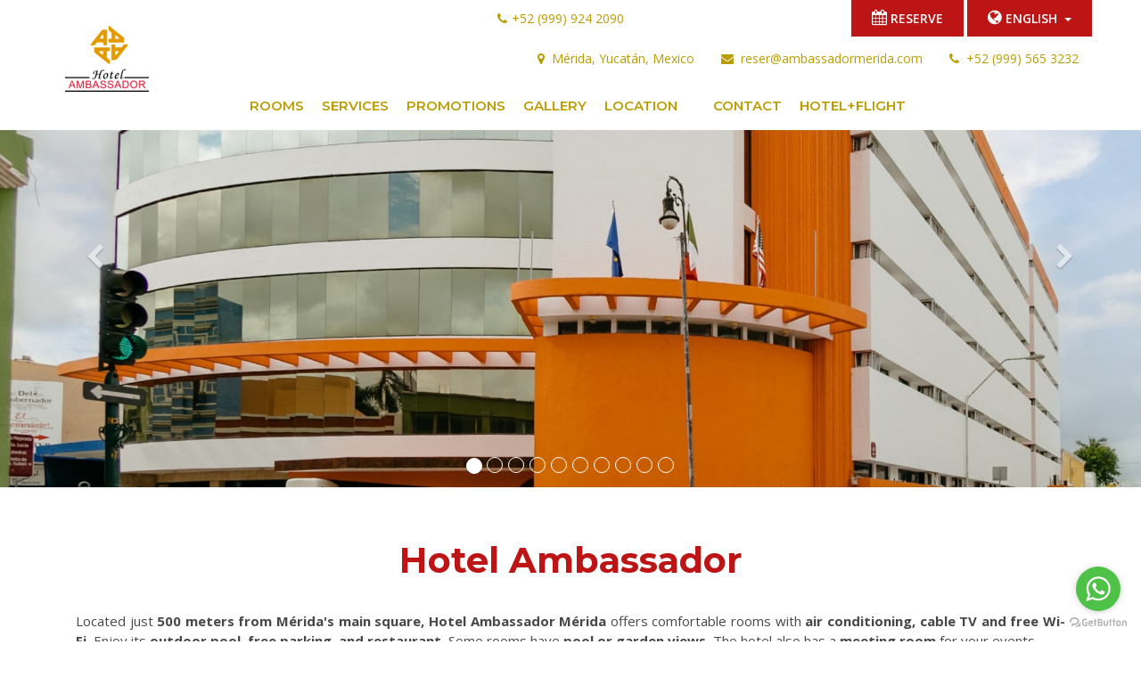

--- FILE ---
content_type: text/html; charset=utf-8
request_url: https://www.ambassadormerida.com/en/
body_size: 8658
content:
<!DOCTYPE html>
<html lang="en">
	<head>
				<meta charset="utf-8">
		<meta http-equiv="X-UA-Compatible" content="IE=edge">
		<meta name="author" content="Easy-Rez">
		<meta name="viewport" content="width=device-width, initial-scale=1.0, maximum-scale=1.0" />
		<meta name="keywords" content="Hotel, Hotel Ambassador" />
		<meta name="description" content="Staying in the heart of Merida" />		
	<link rel="canonical" href="https://www.ambassadormerida.com/en/" />
		<meta property="og:image" content="https://cdn.easy-rez.com/production/hotels/048fe9f25b875f78f8cba622f7167a68/public/.banner/hotel-ambassador-merida-018.jpg_1920x820_0-230.1123595505618.jpg?ts=1765837167" />
		<meta property="og:image:width" content="1920" />
		<meta property="og:image:height" content="997" />
		<link rel="shortcut icon" href="https://cdn.easy-rez.com/production/hotels/048fe9f25b875f78f8cba622f7167a68/public/favicon.png?ts=1765837167">
		<title>Hotel Ambassador</title>
		<!-- Bootstrap core CSS -->
		<link href="https://cdn.easy-rez.com/production/cms/themes/splash/dist/css/bootstrap.css?ts=1765837167" rel="stylesheet">
		<link rel="stylesheet" type="text/css" href="https://cdn.easy-rez.com/production/cms/themes/splash/fancybox/css/masonry.css?ts=1765837167">
		<link rel="stylesheet" href="https://cdn.easy-rez.com/production/hotels/048fe9f25b875f78f8cba622f7167a68/cms/themes/splash/style.css" type="text/css" data-custom="true" media="">		<link rel="apple-touch-icon" href="https://cdn.easy-rez.com/production/hotels/048fe9f25b875f78f8cba622f7167a68/public/.crops/splash/logotipo/logotipo-ambassador-200x200.png_700x424.png?ts=1765837167" />
		<link rel="stylesheet" href="https://cdn.easy-rez.com/production/hotels/048fe9f25b875f78f8cba622f7167a68/cms/themes/splash/style.css" type="text/css" data-custom="true" media="only screen and (max-device-width: 480px)">		<script type="text/javascript" src="https://cdn.easy-rez.com/production/cms/themes/splash/dist/js/jquery-1.10.2.min.js?ts=1765837167"></script>
		<script type="text/javascript" src="https://cdn.easy-rez.com/production/cms/themes/splash/dist/js/jquery.loadie.min.js?ts=1765837167"></script>

		<script type="text/javascript" src="https://cdn.easy-rez.com/production/cms/themes/splash/dist/js/jquery-scrolltofixed.js?ts=1765837167"></script>

					<!-- Piwik -->
			<script type="text/javascript">
				var _paq = _paq || [];
				_paq.push(['setDocumentTitle', document.title]);
				_paq.push(['setConversionAttributionFirstReferrer', true]);
				_paq.push(['trackPageView']);
				_paq.push(['enableLinkTracking']);
				_paq.push(["setDomains", ["booking.easy-rez.com"]]);
				_paq.push(["enableCrossDomainLinking"]);
				_paq.push([function () {
					var form = $('form[action^="https://booking.easy-rez.com/hotel-ambassador/en/availability"]');
					form.attr("action", form.attr("action") + '?' + (this.getCrossDomainLinkingUrlParameter ? this.getCrossDomainLinkingUrlParameter() : 'pk_vid=' + this.getVisitorId()));
				}]);

				(function () {
					var u = "https://analytics.easy-rez.com/";
					_paq.push(['setTrackerUrl', u + 'piwik']);
					_paq.push(['setSiteId', 182]);
					var d = document, g = d.createElement('script'), s = d.getElementsByTagName('script')[0];
					g.type = 'text/javascript';
					g.async = true;
					g.defer = true;
					g.src = u + 'piwik.js?ts=1765837167';
					s.parentNode.insertBefore(g, s);
				})();
			</script>
							<style type="text/css">
			
			.row-20831{
				background: none no-repeat top center scroll rgba(255,255,255,0);
				padding: 50px 0px 0px 0px;
				-webkit-background-size: cover!important;
				-moz-background-size: cover!important;
				-o-background-size: cover!important;
				background-size: cover!important;
			}
			
			@media (max-width: 980px) {
				.row-20831{
					/*background-size: cover!important; #PENDIENTE*/
					min-height: 0 !important;	
					padding:20px 0!important;
				}
			}
			@media (max-width: 480px) {
				.row-20831{
					min-height: 0 !important;	
					padding:20px 0!important;
				}
			}
			
			.column-20831-0{
				background: none no-repeat top center scroll rgba(255,255,255,0);
				padding: 0px 15px 0px 15px;
				background-size: cover!important;
			}
			@media (max-width: 768px) {	
				.column-20831-0{
					padding: 0;
				}
			}
			.row-208342{
				background: none no-repeat top center scroll rgba(255,255,255,0);
				padding: 30px 0px 3px 0px;
				-webkit-background-size: cover!important;
				-moz-background-size: cover!important;
				-o-background-size: cover!important;
				background-size: cover!important;
			}
			
			@media (max-width: 980px) {
				.row-208342{
					/*background-size: cover!important; #PENDIENTE*/
					min-height: 0 !important;	
					padding:20px 0!important;
				}
			}
			@media (max-width: 480px) {
				.row-208342{
					min-height: 0 !important;	
					padding:20px 0!important;
				}
			}
			
			.column-208342-0{
				background: none no-repeat top center scroll rgba(221,221,221,1);
				padding: 18px 15px 18px 15px;
				background-size: cover!important;
			}
			@media (max-width: 768px) {	
				.column-208342-0{
					padding: 0;
				}
			}
			.row-208345{
				background: none no-repeat top center scroll rgba(255,255,255,0);
				padding: 50px 0px 3px 0px;
				-webkit-background-size: cover!important;
				-moz-background-size: cover!important;
				-o-background-size: cover!important;
				background-size: cover!important;
			}
			
			@media (max-width: 980px) {
				.row-208345{
					/*background-size: cover!important; #PENDIENTE*/
					min-height: 0 !important;	
					padding:20px 0!important;
				}
			}
			@media (max-width: 480px) {
				.row-208345{
					min-height: 0 !important;	
					padding:20px 0!important;
				}
			}
			
			.column-208345-0{
				background: none no-repeat top center scroll rgba(255,255,255,0);
				padding: 0px 15px 0px 15px;
				background-size: cover!important;
			}
			@media (max-width: 768px) {	
				.column-208345-0{
					padding: 0;
				}
			}
			.column-208345-1{
				background: none no-repeat top center scroll rgba(255,255,255,0);
				padding: 0px 15px 0px 15px;
				background-size: cover!important;
			}
			@media (max-width: 768px) {	
				.column-208345-1{
					padding: 0;
				}
			}
			.row-208362{
				background: none no-repeat top center scroll rgba(255,255,255,0);
				padding: 50px 0px 3px 0px;
				-webkit-background-size: cover!important;
				-moz-background-size: cover!important;
				-o-background-size: cover!important;
				background-size: cover!important;
			}
			
			@media (max-width: 980px) {
				.row-208362{
					/*background-size: cover!important; #PENDIENTE*/
					min-height: 0 !important;	
					padding:20px 0!important;
				}
			}
			@media (max-width: 480px) {
				.row-208362{
					min-height: 0 !important;	
					padding:20px 0!important;
				}
			}
			
			.column-208362-0{
				background: none no-repeat top center scroll rgba(255,255,255,0);
				padding: 0px 15px 0px 15px;
				background-size: cover!important;
			}
			@media (max-width: 768px) {	
				.column-208362-0{
					padding: 0;
				}
			}
			.column-208362-1{
				background: none no-repeat top center scroll rgba(255,255,255,0);
				padding: 0px 15px 0px 15px;
				background-size: cover!important;
			}
			@media (max-width: 768px) {	
				.column-208362-1{
					padding: 0;
				}
			}
			.row-208349{
				background: none no-repeat top center scroll rgba(255,255,255,0);
				padding: 50px 0px 3px 0px;
				-webkit-background-size: cover!important;
				-moz-background-size: cover!important;
				-o-background-size: cover!important;
				background-size: cover!important;
			}
			
			@media (max-width: 980px) {
				.row-208349{
					/*background-size: cover!important; #PENDIENTE*/
					min-height: 0 !important;	
					padding:20px 0!important;
				}
			}
			@media (max-width: 480px) {
				.row-208349{
					min-height: 0 !important;	
					padding:20px 0!important;
				}
			}
			
			.column-208349-0{
				background: none no-repeat top center scroll rgba(255,255,255,0);
				padding: 0px 15px 0px 15px;
				background-size: cover!important;
			}
			@media (max-width: 768px) {	
				.column-208349-0{
					padding: 0;
				}
			}
			.row-208351{
				background: none no-repeat top center scroll rgba(255,255,255,0);
				padding: 30px 0px 3px 0px;
				-webkit-background-size: cover!important;
				-moz-background-size: cover!important;
				-o-background-size: cover!important;
				background-size: cover!important;
			}
			
			@media (max-width: 980px) {
				.row-208351{
					/*background-size: cover!important; #PENDIENTE*/
					min-height: 0 !important;	
					padding:20px 0!important;
				}
			}
			@media (max-width: 480px) {
				.row-208351{
					min-height: 0 !important;	
					padding:20px 0!important;
				}
			}
			
			.column-208351-0{
				background: none no-repeat top center scroll rgba(255,255,255,0);
				padding: 0px 15px 0px 15px;
				background-size: cover!important;
			}
			@media (max-width: 768px) {	
				.column-208351-0{
					padding: 0;
				}
			}
			.column-208351-1{
				background: none no-repeat top center scroll rgba(255,255,255,0);
				padding: 0px 15px 0px 15px;
				background-size: cover!important;
			}
			@media (max-width: 768px) {	
				.column-208351-1{
					padding: 0;
				}
			}
			.column-208351-2{
				background: none no-repeat top center scroll rgba(255,255,255,0);
				padding: 0px 15px 0px 15px;
				background-size: cover!important;
			}
			@media (max-width: 768px) {	
				.column-208351-2{
					padding: 0;
				}
			}
			.column-208351-3{
				background: none no-repeat top center scroll rgba(255,255,255,0);
				padding: 0px 15px 0px 15px;
				background-size: cover!important;
			}
			@media (max-width: 768px) {	
				.column-208351-3{
					padding: 0;
				}
			}
			.row-208360{
				background: none no-repeat top center scroll rgba(255,255,255,0);
				padding: 50px 0px 3px 0px;
				-webkit-background-size: cover!important;
				-moz-background-size: cover!important;
				-o-background-size: cover!important;
				background-size: cover!important;
			}
			
			@media (max-width: 980px) {
				.row-208360{
					/*background-size: cover!important; #PENDIENTE*/
					min-height: 0 !important;	
					padding:20px 0!important;
				}
			}
			@media (max-width: 480px) {
				.row-208360{
					min-height: 0 !important;	
					padding:20px 0!important;
				}
			}
			
			.column-208360-0{
				background: none no-repeat top center scroll rgba(255,255,255,0);
				padding: 0px 15px 0px 15px;
				background-size: cover!important;
			}
			@media (max-width: 768px) {	
				.column-208360-0{
					padding: 0;
				}
			}
			.row-208372{
				background: none no-repeat top center scroll rgba(255,255,255,0);
				padding: 30px 0px 3px 0px;
				-webkit-background-size: cover!important;
				-moz-background-size: cover!important;
				-o-background-size: cover!important;
				background-size: cover!important;
			}
			
			@media (max-width: 980px) {
				.row-208372{
					/*background-size: cover!important; #PENDIENTE*/
					min-height: 0 !important;	
					padding:20px 0!important;
				}
			}
			@media (max-width: 480px) {
				.row-208372{
					min-height: 0 !important;	
					padding:20px 0!important;
				}
			}
			
			.column-208372-0{
				background: none no-repeat top center scroll rgba(255,255,255,0);
				padding: 0px 15px 0px 15px;
				background-size: cover!important;
			}
			@media (max-width: 768px) {	
				.column-208372-0{
					padding: 0;
				}
			}
			.column-208372-1{
				background: none no-repeat top center scroll rgba(255,255,255,0);
				padding: 0px 15px 0px 15px;
				background-size: cover!important;
			}
			@media (max-width: 768px) {	
				.column-208372-1{
					padding: 0;
				}
			}
			.column-208372-2{
				background: none no-repeat top center scroll rgba(255,255,255,0);
				padding: 0px 15px 0px 15px;
				background-size: cover!important;
			}
			@media (max-width: 768px) {	
				.column-208372-2{
					padding: 0;
				}
			}
			.column-208372-3{
				background: none no-repeat top center scroll rgba(255,255,255,0);
				padding: 0px 15px 0px 15px;
				background-size: cover!important;
			}
			@media (max-width: 768px) {	
				.column-208372-3{
					padding: 0;
				}
			}
			.row-208377{
				background: none no-repeat top center scroll rgba(255,255,255,0);
				padding: 50px 0px 3px 0px;
				-webkit-background-size: cover!important;
				-moz-background-size: cover!important;
				-o-background-size: cover!important;
				background-size: cover!important;
			}
			
			@media (max-width: 980px) {
				.row-208377{
					/*background-size: cover!important; #PENDIENTE*/
					min-height: 0 !important;	
					padding:20px 0!important;
				}
			}
			@media (max-width: 480px) {
				.row-208377{
					min-height: 0 !important;	
					padding:20px 0!important;
				}
			}
			
			.column-208377-0{
				background: none no-repeat top center scroll rgba(255,255,255,0);
				padding: 0px 15px 0px 15px;
				background-size: cover!important;
			}
			@media (max-width: 768px) {	
				.column-208377-0{
					padding: 0;
				}
			}
			.row-208387{
				background: none no-repeat top center scroll rgba(255,255,255,0);
				padding: 30px 0px 3px 0px;
				-webkit-background-size: cover!important;
				-moz-background-size: cover!important;
				-o-background-size: cover!important;
				background-size: cover!important;
			}
			
			@media (max-width: 980px) {
				.row-208387{
					/*background-size: cover!important; #PENDIENTE*/
					min-height: 0 !important;	
					padding:20px 0!important;
				}
			}
			@media (max-width: 480px) {
				.row-208387{
					min-height: 0 !important;	
					padding:20px 0!important;
				}
			}
			
			.column-208387-0{
				background: none no-repeat top center scroll rgba(255,255,255,0);
				padding: 0px 15px 0px 15px;
				background-size: cover!important;
			}
			@media (max-width: 768px) {	
				.column-208387-0{
					padding: 0;
				}
			}
			.row-208379{
				background: none no-repeat top center scroll rgba(255,255,255,0);
				padding: 50px 0px 50px 0px;
				-webkit-background-size: cover!important;
				-moz-background-size: cover!important;
				-o-background-size: cover!important;
				background-size: cover!important;
			}
			
			@media (max-width: 980px) {
				.row-208379{
					/*background-size: cover!important; #PENDIENTE*/
					min-height: 0 !important;	
					padding:20px 0!important;
				}
			}
			@media (max-width: 480px) {
				.row-208379{
					min-height: 0 !important;	
					padding:20px 0!important;
				}
			}
			
			.column-208379-0{
				background: none no-repeat top center scroll rgba(255,255,255,0);
				padding: 0px 15px 0px 15px;
				background-size: cover!important;
			}
			@media (max-width: 768px) {	
				.column-208379-0{
					padding: 0;
				}
			}
			.column-208379-1{
				background: none no-repeat top center scroll rgba(255,255,255,0);
				padding: 0px 15px 0px 15px;
				background-size: cover!important;
			}
			@media (max-width: 768px) {	
				.column-208379-1{
					padding: 0;
				}
			}		</style>
		<!-- Custom CSS -->
		<link href="https://reservations.easy-rez.com/assets/cms/plugins/fancybox2/source/jquery.fancybox.css?ts=1765837167" rel="stylesheet">
		<link href="https://reservations.easy-rez.com/assets/cms/plugins/instagramElement/instagramElement.css?ts=1765837167" rel="stylesheet">
	</head>
	<!-- NAVBAR ================================================== -->
	<body>
				<div id="body" class="stretched">
			<!-- Bootstrap core JavaScript ================================================== -->
			<!-- Placed at the end of the document so the pages load faster-->
												
<div id="header-fixed" class="header-container absolute">
	<div class="line-top header2  line-top-home  absolute">
		<div class="container  visible-lg visible-md ">
	
			<div class="row">
				<div class="col-md-5">
	
										<div class="">
						<div class="mini-contacts visible-lg visible-md pull-right">
							<ul class="share">
															</ul>
						</div>
					</div>
									</div>
				<div class="col-lg-3 col-md-3 col-sm-3">
					<div class="mini-contacts visible-lg visible-md text-right ">
													<ul>
								<li><span class="fa fa-phone"></span>+52 (999) 924 2090 </li>
							</ul>
											</div>
				</div>
				<div align="right" class="top-btn visible-lg visible-md">
											<a role="button" href="https://book.omnibees.com/hotelresults?c=8402&q=15301" class="btn btn-primary btn-sm btn2">
							<i class="fa fa-calendar"></i> Reserve						</a>
										<div class="btn-group select select-block">
																			<button class="btn dropdown-toggle btn-primary btn-sm btn2" data-toggle="dropdown">
								<div class="filter-option pull-left">
									<i class="fa  fa-globe"></i> English								</div>
								&nbsp;
																	<span class="caret"></span>
															</button>
							<span class="dropdown-arrow dropdown-arrow-inverse"></span>
							<ul style="overflow-y: auto;" class="dropdown-menu dropdown-inverse" role="menu">
																		<li rel="0">
											<a tabindex="-1" href="/" class="">
												<span class="pull-left">Español</span> </a>
										</li>
																</ul>
											</div>
				</div>
			</div>
	
		</div>
		<!--VERSION IPAD MOBILE-->
		<div class="top-btn hidden-lg hidden-md">
				
				
						<div class="padding0 btn btn-primary btn-lg col-xs-4 col-sm-4">
					<a href="https://book.omnibees.com/hotelresults?c=8402&q=15301" class="btn" role="button"> <i class="fa fa-calendar"></i><br />
						Reserve					</a>
			</div>
						<div class="padding0 btn btn-primary btn-lg col-xs-4 col-sm-4">
				<a href="tel:+52 (999) 565 3232" class="btn"><i class="fa fa-phone"></i> <br />
					Call</a>
			</div>
	
							<div class="padding0 btn btn-primary btn-lg col-xs-4 col-sm-4">
					<div class="select-block">
						<button data-toggle="dropdown" class="dropdown-toggle btn">
							<div class="filter-option pull-left"><i class="fa  fa-globe"></i> <br />
								English							</div>
							&nbsp;
															<span class="caret"></span>
													</button>
													<span class="dropdown-arrow dropdown-arrow-inverse"></span>
							<ul role="menu" class="dropdown-menu dropdown-inverse" style="overflow-y: auto;">
															<li rel="0">
								<a class="" href="/" tabindex="-1"><span class="pull-left">Español</span></a>
							</li>
													</ul>
											</div>
				</div>
						<div class="clear"></div>
		</div>
	</div>
	
	<div class="header2 navbar-wrapper menu2  absolute navbar-home">
	<div class="container">
		<div class="col-md-12">
			<div class="row">
				<!--LOGO-->
				<div class="col-lg-4 col-md-3 col-sm-12">
					<div class="navbar-header logo-container header2">
						<button data-target=".navbar-ex1-collapse" data-toggle="collapse" class="navbar-toggle pull-right collapsed" type="button">
							<span class="sr-only">Toggle navigation</span> <span class="fa fa-bars"></span>

							<div class="menu-mobile">Menu</div>
						</button>
													<a href="/en/"><strong><img src="https://cdn.easy-rez.com/production/hotels/048fe9f25b875f78f8cba622f7167a68/public/.crops/splash/logotipo/logotipo-ambassador-200x200.png_700x424.png" class="img-responsive" id="logo" alt="Hotel Ambassador" /></strong></a>
											</div>
				</div>
				<!--DATOS HOTEL-->
				<div class="col-lg-8 col-md-9 col-sm-12 hidden-sm hidden-xs header2">
					<ul class="text-header pull-right">
                        <li>
							<span class="fa fa-map-marker"></span><a href="javascript:void(0);" onclick='window.open("//maps.google.com/maps?q=loc:20.969261,-89.627914","_blank")'>Mérida, Yucatán, Mexico</a>
						</li>
						<li>
							<span class="fa fa-envelope"></span><a href="mailto:reser%40ambassadormerida.com">reser<i class="arroba"></i>ambassadormerida.com</a>
						</li>
						<li><span class="fa fa-phone"></span>+52 (999) 565 3232 </li>
					</ul>
				</div>

			</div>
		</div>
	</div>
	<!--MENU-->
	<div class="menu-bg">
		<div class="container">
			<div class="col-md-12 col-sm-12">
				<div role="navigation" class="navbar-collapse navbar-ex1-collapse collapse">
					<ul class="nav navbar-nav navbar-right">
	<li class="">
	<a href="/en/bedrooms">ROOMS</a>
	</li>
	<li class="">
	<a href="/en/services">SERVICES</a>
	</li>
	<li class="">
	<a href="/en/promotions-packages">PROMOTIONS</a>
	</li>
	<li class="">
	<a href="/en/gallery">GALLERY</a>
	</li>
	<li class="">
	<a href="/en/location">LOCATION</a>
	</li>
	<li class="">
	<a href="/en/grupos"></a>
	</li>
	<li class="">
	<a href="/en/contact">CONTACT</a>
	</li>
	<li class="">
		<a href="https://packages.hoteleskavia.com/packages/hotel-ambassador-merida/rooms#" target="_blank">HOTEL+FLIGHT</a>
	</li></ul>				</div>
			</div>
		</div>
	</div>
</div>
</div>					
	<!-- Carousel fon banners/banner1 ================================================== -->
	<div id="myCarousel"
		 class="banner2 carousel slide  "
		 data-ride="carousel"
         data-interval="7000"
		>
				<ol class="carousel-indicators">
								<li data-target="#myCarousel" data-slide-to="0" class=" active"></li>
										<li data-target="#myCarousel" data-slide-to="1" class=" "></li>
										<li data-target="#myCarousel" data-slide-to="2" class=" "></li>
										<li data-target="#myCarousel" data-slide-to="3" class=" "></li>
										<li data-target="#myCarousel" data-slide-to="4" class=" "></li>
										<li data-target="#myCarousel" data-slide-to="5" class=" "></li>
										<li data-target="#myCarousel" data-slide-to="6" class=" "></li>
										<li data-target="#myCarousel" data-slide-to="7" class=" "></li>
										<li data-target="#myCarousel" data-slide-to="8" class=" "></li>
										<li data-target="#myCarousel" data-slide-to="9" class=" "></li>
							</ol>
		<!-- Indicators -->
		<div
			class="carousel-inner   ">
			<div class="item active " ">
                                            <picture>
                                                <source media="(max-width: 480px)" srcset="https://cdn.easy-rez.com/production/hotels/048fe9f25b875f78f8cba622f7167a68/public/.banner/xs_hotel-ambassador-merida-018.jpg_1920x820_0-230.1123595505618.jpg">
                                                <source media="(max-width: 768px)" srcset="https://cdn.easy-rez.com/production/hotels/048fe9f25b875f78f8cba622f7167a68/public/.banner/sm_hotel-ambassador-merida-018.jpg_1920x820_0-230.1123595505618.jpg">                                                
											    <img src="https://cdn.easy-rez.com/production/hotels/048fe9f25b875f78f8cba622f7167a68/public/.banner/hotel-ambassador-merida-018.jpg_1920x820_0-230.1123595505618.jpg" class="loaded-image " alt="Hotel Ambassador">
                                            </picture>
											<div class="carousel-caption hidden-xs hidden-sm ">
												<h6 class="title-banner" ></h6>
												<p></p>
												
											</div>
										</div><div class="item  " ">
                                            <picture>
                                                <source media="(max-width: 480px)" media="--small" data-srcset="https://cdn.easy-rez.com/production/hotels/048fe9f25b875f78f8cba622f7167a68/public/.banner/xs_81709272.jpg_0.05484800-1491949123.jpg">
                                                <source media="(max-width: 768px)" media="--medium" data-srcset="https://cdn.easy-rez.com/production/hotels/048fe9f25b875f78f8cba622f7167a68/public/.banner/sm_81709272.jpg_0.05484800-1491949123.jpg">                                                
											    <img data-src="https://cdn.easy-rez.com/production/hotels/048fe9f25b875f78f8cba622f7167a68/public/.banner/81709272.jpg_0.05484800-1491949123.jpg" class="loaded-image lazyload" alt="Hotel Ambassador">
                                            </picture>
											<div class="carousel-caption hidden-xs hidden-sm ">
												<h6 class="title-banner" ></h6>
												<p></p>
												
											</div>
										</div><div class="item  " ">
                                            <picture>
                                                <source media="(max-width: 480px)" media="--small" data-srcset="https://cdn.easy-rez.com/production/hotels/048fe9f25b875f78f8cba622f7167a68/public/.banner/xs_81709329.jpg_0.71376500-1491949156.jpg">
                                                <source media="(max-width: 768px)" media="--medium" data-srcset="https://cdn.easy-rez.com/production/hotels/048fe9f25b875f78f8cba622f7167a68/public/.banner/sm_81709329.jpg_0.71376500-1491949156.jpg">                                                
											    <img data-src="https://cdn.easy-rez.com/production/hotels/048fe9f25b875f78f8cba622f7167a68/public/.banner/81709329.jpg_0.71376500-1491949156.jpg" class="loaded-image lazyload" alt="Hotel Ambassador">
                                            </picture>
											<div class="carousel-caption hidden-xs hidden-sm ">
												<h6 class="title-banner" ></h6>
												<p></p>
												
											</div>
										</div><div class="item  " ">
                                            <picture>
                                                <source media="(max-width: 480px)" media="--small" data-srcset="https://cdn.easy-rez.com/production/hotels/048fe9f25b875f78f8cba622f7167a68/public/.banner/xs_36541218_399388673884549_4884550268609363968_n.jpg_1920x820_0-115.0561797752809.jpg">
                                                <source media="(max-width: 768px)" media="--medium" data-srcset="https://cdn.easy-rez.com/production/hotels/048fe9f25b875f78f8cba622f7167a68/public/.banner/sm_36541218_399388673884549_4884550268609363968_n.jpg_1920x820_0-115.0561797752809.jpg">                                                
											    <img data-src="https://cdn.easy-rez.com/production/hotels/048fe9f25b875f78f8cba622f7167a68/public/.banner/36541218_399388673884549_4884550268609363968_n.jpg_1920x820_0-115.0561797752809.jpg" class="loaded-image lazyload" alt="Hotel Ambassador">
                                            </picture>
											<div class="carousel-caption hidden-xs hidden-sm ">
												<h6 class="title-banner" ></h6>
												<p></p>
												
											</div>
										</div><div class="item  " ">
                                            <picture>
                                                <source media="(max-width: 480px)" media="--small" data-srcset="https://cdn.easy-rez.com/production/hotels/048fe9f25b875f78f8cba622f7167a68/public/.banner/xs_hotel-ambassador-merida-005-2.jpg_1920x820_0-230.1123595505618.jpg">
                                                <source media="(max-width: 768px)" media="--medium" data-srcset="https://cdn.easy-rez.com/production/hotels/048fe9f25b875f78f8cba622f7167a68/public/.banner/sm_hotel-ambassador-merida-005-2.jpg_1920x820_0-230.1123595505618.jpg">                                                
											    <img data-src="https://cdn.easy-rez.com/production/hotels/048fe9f25b875f78f8cba622f7167a68/public/.banner/hotel-ambassador-merida-005-2.jpg_1920x820_0-230.1123595505618.jpg" class="loaded-image lazyload" alt="Hotel Ambassador">
                                            </picture>
											<div class="carousel-caption hidden-xs hidden-sm ">
												<h6 class="title-banner" ></h6>
												<p></p>
												
											</div>
										</div><div class="item  " ">
                                            <picture>
                                                <source media="(max-width: 480px)" media="--small" data-srcset="https://cdn.easy-rez.com/production/hotels/048fe9f25b875f78f8cba622f7167a68/public/.banner/xs_36627185_399388393884577_4198195167355731968_n.jpg_1920x820_0-115.0561797752809.jpg">
                                                <source media="(max-width: 768px)" media="--medium" data-srcset="https://cdn.easy-rez.com/production/hotels/048fe9f25b875f78f8cba622f7167a68/public/.banner/sm_36627185_399388393884577_4198195167355731968_n.jpg_1920x820_0-115.0561797752809.jpg">                                                
											    <img data-src="https://cdn.easy-rez.com/production/hotels/048fe9f25b875f78f8cba622f7167a68/public/.banner/36627185_399388393884577_4198195167355731968_n.jpg_1920x820_0-115.0561797752809.jpg" class="loaded-image lazyload" alt="Hotel Ambassador">
                                            </picture>
											<div class="carousel-caption hidden-xs hidden-sm ">
												<h6 class="title-banner" ></h6>
												<p></p>
												
											</div>
										</div><div class="item  " ">
                                            <picture>
                                                <source media="(max-width: 480px)" media="--small" data-srcset="https://cdn.easy-rez.com/production/hotels/048fe9f25b875f78f8cba622f7167a68/public/.banner/xs_36701809_399391243884292_858914479046393856_n.jpg_1920x820_0-115.0561797752809.jpg">
                                                <source media="(max-width: 768px)" media="--medium" data-srcset="https://cdn.easy-rez.com/production/hotels/048fe9f25b875f78f8cba622f7167a68/public/.banner/sm_36701809_399391243884292_858914479046393856_n.jpg_1920x820_0-115.0561797752809.jpg">                                                
											    <img data-src="https://cdn.easy-rez.com/production/hotels/048fe9f25b875f78f8cba622f7167a68/public/.banner/36701809_399391243884292_858914479046393856_n.jpg_1920x820_0-115.0561797752809.jpg" class="loaded-image lazyload" alt="Hotel Ambassador">
                                            </picture>
											<div class="carousel-caption hidden-xs hidden-sm ">
												<h6 class="title-banner" ></h6>
												<p></p>
												
											</div>
										</div><div class="item  " ">
                                            <picture>
                                                <source media="(max-width: 480px)" media="--small" data-srcset="https://cdn.easy-rez.com/production/hotels/048fe9f25b875f78f8cba622f7167a68/public/.banner/xs_36623381_399390273884389_7925700307487555584_n.jpg_1920x820_0-115.0561797752809.jpg">
                                                <source media="(max-width: 768px)" media="--medium" data-srcset="https://cdn.easy-rez.com/production/hotels/048fe9f25b875f78f8cba622f7167a68/public/.banner/sm_36623381_399390273884389_7925700307487555584_n.jpg_1920x820_0-115.0561797752809.jpg">                                                
											    <img data-src="https://cdn.easy-rez.com/production/hotels/048fe9f25b875f78f8cba622f7167a68/public/.banner/36623381_399390273884389_7925700307487555584_n.jpg_1920x820_0-115.0561797752809.jpg" class="loaded-image lazyload" alt="Hotel Ambassador">
                                            </picture>
											<div class="carousel-caption hidden-xs hidden-sm ">
												<h6 class="title-banner" ></h6>
												<p></p>
												
											</div>
										</div><div class="item  " ">
                                            <picture>
                                                <source media="(max-width: 480px)" media="--small" data-srcset="https://cdn.easy-rez.com/production/hotels/048fe9f25b875f78f8cba622f7167a68/public/.banner/xs_36597877_399389537217796_8297592781094780928_n.jpg_1920x820_0-115.0561797752809.jpg">
                                                <source media="(max-width: 768px)" media="--medium" data-srcset="https://cdn.easy-rez.com/production/hotels/048fe9f25b875f78f8cba622f7167a68/public/.banner/sm_36597877_399389537217796_8297592781094780928_n.jpg_1920x820_0-115.0561797752809.jpg">                                                
											    <img data-src="https://cdn.easy-rez.com/production/hotels/048fe9f25b875f78f8cba622f7167a68/public/.banner/36597877_399389537217796_8297592781094780928_n.jpg_1920x820_0-115.0561797752809.jpg" class="loaded-image lazyload" alt="Hotel Ambassador">
                                            </picture>
											<div class="carousel-caption hidden-xs hidden-sm ">
												<h6 class="title-banner" ></h6>
												<p></p>
												
											</div>
										</div><div class="item  " ">
                                            <picture>
                                                <source media="(max-width: 480px)" media="--small" data-srcset="https://cdn.easy-rez.com/production/hotels/048fe9f25b875f78f8cba622f7167a68/public/.banner/xs_hotel-ambassador-merida-002.jpg_1920x820_0-230.1123595505618.jpg">
                                                <source media="(max-width: 768px)" media="--medium" data-srcset="https://cdn.easy-rez.com/production/hotels/048fe9f25b875f78f8cba622f7167a68/public/.banner/sm_hotel-ambassador-merida-002.jpg_1920x820_0-230.1123595505618.jpg">                                                
											    <img data-src="https://cdn.easy-rez.com/production/hotels/048fe9f25b875f78f8cba622f7167a68/public/.banner/hotel-ambassador-merida-002.jpg_1920x820_0-230.1123595505618.jpg" class="loaded-image lazyload" alt="Hotel Ambassador">
                                            </picture>
											<div class="carousel-caption hidden-xs hidden-sm ">
												<h6 class="title-banner" ></h6>
												<p></p>
												
											</div>
										</div>		</div>
		<a class="left carousel-control" href="#myCarousel" data-slide="prev"><span class="fa  fa-chevron-left"></span></a>
		<a class="right carousel-control" href="#myCarousel" data-slide="next"><span
				class="fa  fa-chevron-right"></span></a>
	</div>
	<!-- /.carousel -->
								<div class="page-content  home   bg-container"
				 style=" margin-top:0;">
				<!--<div class="containe">
				</div>-->
				<!-- Three columns of text below the carousel -->
				<!--
    	NO ELIMINAR ESTA LÍNEA, TEMPORALMENTE COMENTADA, REVISAR POR QUÉ ESTABA CONDICIONADO EL BOXED
    	<div class="row ">
    -->
				<div class="row">
					<div class="col-lg-12 col-md-12">
						<div class="row row-20831" >
	
	
		<div class="content">
		<div class="col-lg-12 column-20831-0 col-sm-12 col-xs-12">
							<h1 class="text-center " >Hotel Ambassador</h1>
<div class="lead"  >
<p><br></p><p style="text-align: justify;" data-mce-style="text-align: justify;">Located just <strong>500 meters from Mérida's main square, Hotel Ambassador Mérida</strong> offers comfortable rooms with <strong>air conditioning, cable TV and free Wi-Fi.</strong> Enjoy its <strong>outdoor pool, free parking, and restaurant.</strong> Some rooms have <strong>pool or garden views.</strong> The hotel also has a <strong>meeting room</strong> for your events.<br></p></div>

					</div>
		</div>
	</div><div class="row row-208342" >
	
	
		<div class="content">
		<div class="col-lg-12 column-208342-0 col-sm-12 col-xs-12">
							<h2 class="text-center " >Book directly with us and get the best price guarantee!</h2>
<div class="text-center">
<a  href="https://book.omnibees.com/hotelresults?c=8402&q=15301" target="_self" class="btn btn-primary btn-lg " role="button">Book now with discount</a>
</div>
	

					</div>
		</div>
	</div><div class="row row-208345"  >
	
			<div class="content">
			<div class="col-lg-6 col-md-6 column-208345-0 col-sm-12 col-xs-12" >
									<h2 class="text-left " >Merida Cathedral</h2>
<div class="lead"  >
<p><br></p><p style="text-align: justify;" data-mce-style="text-align: justify;">Just <strong>600 meters</strong> from the hotel,<strong> Merida's Cathedral</strong> is a masterpiece of colonial architecture, ideal for those wishing to explore the city's rich history.<br></p></div>

							</div>
			<div class="col-lg-6 col-md-6 column-208345-1 col-sm-12 col-xs-12" >
									<div class="image-control text-center">
    <!--<img  class="img-responsive " alt="Hotel Ambassador" title="Hotel Ambassador" src="https://cdn.easy-rez.com/production/hotels/048fe9f25b875f78f8cba622f7167a68/public/.crops/alrededores/tmb_42346-shutterstock-1470124229.png_1000x600.4494382022472_0-35.02621722846442.png" style=" margin-bottom:10px; border-radius:0px;">-->
        <picture>
            <source media="(max-width: 480px)" srcset="https://cdn.easy-rez.com/production/hotels/048fe9f25b875f78f8cba622f7167a68/public/.crops/alrededores/xs_tmb_42346-shutterstock-1470124229.png_1000x600.4494382022472_0-35.02621722846442.png">
            <source media="(max-width: 768px)" srcset="https://cdn.easy-rez.com/production/hotels/048fe9f25b875f78f8cba622f7167a68/public/.crops/alrededores/sm_tmb_42346-shutterstock-1470124229.png_1000x600.4494382022472_0-35.02621722846442.png">
            <img  alt="Hotel Ambassador" title="Hotel Ambassador" src="https://cdn.easy-rez.com/production/hotels/048fe9f25b875f78f8cba622f7167a68/public/.crops/alrededores/tmb_42346-shutterstock-1470124229.png_1000x600.4494382022472_0-35.02621722846442.png" class="img-responsive  "  style=" margin-bottom:10px; border-radius:0px;">
        </picture>
</div>

							</div>
		</div>
		</div><div class="row row-208362"  >
	
			<div class="content">
			<div class="col-lg-6 col-md-6 column-208362-0 col-sm-12 col-xs-12" >
									<div class="image-control text-center">
    <!--<img  class="img-responsive " alt="Hotel Ambassador" title="Hotel Ambassador" src="https://cdn.easy-rez.com/production/hotels/048fe9f25b875f78f8cba622f7167a68/public/.crops/alrededores/tmb_plaza_grande_merida.jpg_1199.0632318501173x720_80.93676814988291-0.jpg" style=" margin-bottom:10px; border-radius:0px;">-->
        <picture>
            <source media="(max-width: 480px)" srcset="https://cdn.easy-rez.com/production/hotels/048fe9f25b875f78f8cba622f7167a68/public/.crops/alrededores/xs_tmb_plaza_grande_merida.jpg_1199.0632318501173x720_80.93676814988291-0.jpg">
            <source media="(max-width: 768px)" srcset="https://cdn.easy-rez.com/production/hotels/048fe9f25b875f78f8cba622f7167a68/public/.crops/alrededores/sm_tmb_plaza_grande_merida.jpg_1199.0632318501173x720_80.93676814988291-0.jpg">
            <img  alt="Hotel Ambassador" title="Hotel Ambassador" src="https://cdn.easy-rez.com/production/hotels/048fe9f25b875f78f8cba622f7167a68/public/.crops/alrededores/tmb_plaza_grande_merida.jpg_1199.0632318501173x720_80.93676814988291-0.jpg" class="img-responsive  "  style=" margin-bottom:10px; border-radius:0px;">
        </picture>
</div>

							</div>
			<div class="col-lg-6 col-md-6 column-208362-1 col-sm-12 col-xs-12" >
									<h2 class="text-left " >Merida Main Square</h2>
<div class="lead"  >
<p><br data-mce-bogus="1"></p><p>Just <strong>500 meters</strong> away, <strong>Merida's Plaza Principal is the heart of the city,</strong> surrounded by beautiful colonial buildings, museums and restaurants.<br></p></div>

							</div>
		</div>
		</div><div class="row row-208349" >
	
	
		<div class="content">
		<div class="col-lg-12 column-208349-0 col-sm-12 col-xs-12">
							<h2 class="text-left " >Rooms</h2>

					</div>
		</div>
	</div><div class="row row-208351" >
	
			<div class="content">
			<div class="col-lg-3 col-md-3 col-sm-12 col-xs-12 column-208351-0"><div class="image-control text-center">
    <!--<img  class="img-responsive " alt="Hotel Ambassador" title="Hotel Ambassador" src="https://cdn.easy-rez.com/production/hotels/048fe9f25b875f78f8cba622f7167a68/public/.crops/2019_habitaciones/tmb_hab_2.jpg_546.6970387243736x400.00000000000006_53.30296127562642-0.jpg" style=" margin-bottom:10px; border-radius:0px;">-->
        <picture>
            <source media="(max-width: 480px)" srcset="https://cdn.easy-rez.com/production/hotels/048fe9f25b875f78f8cba622f7167a68/public/.crops/2019_habitaciones/xs_tmb_hab_2.jpg_546.6970387243736x400.00000000000006_53.30296127562642-0.jpg">
            <source media="(max-width: 768px)" srcset="https://cdn.easy-rez.com/production/hotels/048fe9f25b875f78f8cba622f7167a68/public/.crops/2019_habitaciones/sm_tmb_hab_2.jpg_546.6970387243736x400.00000000000006_53.30296127562642-0.jpg">
            <img  alt="Hotel Ambassador" title="Hotel Ambassador" src="https://cdn.easy-rez.com/production/hotels/048fe9f25b875f78f8cba622f7167a68/public/.crops/2019_habitaciones/tmb_hab_2.jpg_546.6970387243736x400.00000000000006_53.30296127562642-0.jpg" class="img-responsive  "  style=" margin-bottom:10px; border-radius:0px;">
        </picture>
</div>
<div class="lead"  >
<p style="text-align: center;"><strong>Simple<br></strong></p></div>
<div class="text-center">
<a  href="/en/bedrooms" target="_self" class="btn btn-primary btn-lg " role="button">More information</a>
</div>
	
</div>
			<div class="col-lg-3 col-md-3 col-sm-12 col-xs-12 column-208351-1"><div class="image-control text-center">
    <!--<img  class="img-responsive " alt="Hotel Ambassador" title="Hotel Ambassador" src="https://cdn.easy-rez.com/production/hotels/048fe9f25b875f78f8cba622f7167a68/public/.crops/2019_habitaciones/tmb_151787137.jpg_933.0296127562642x683_20.993166287015946-0.jpg" style=" margin-bottom:10px; border-radius:0px;">-->
        <picture>
            <source media="(max-width: 480px)" srcset="https://cdn.easy-rez.com/production/hotels/048fe9f25b875f78f8cba622f7167a68/public/.crops/2019_habitaciones/xs_tmb_151787137.jpg_933.0296127562642x683_20.993166287015946-0.jpg">
            <source media="(max-width: 768px)" srcset="https://cdn.easy-rez.com/production/hotels/048fe9f25b875f78f8cba622f7167a68/public/.crops/2019_habitaciones/sm_tmb_151787137.jpg_933.0296127562642x683_20.993166287015946-0.jpg">
            <img  alt="Hotel Ambassador" title="Hotel Ambassador" src="https://cdn.easy-rez.com/production/hotels/048fe9f25b875f78f8cba622f7167a68/public/.crops/2019_habitaciones/tmb_151787137.jpg_933.0296127562642x683_20.993166287015946-0.jpg" class="img-responsive  "  style=" margin-bottom:10px; border-radius:0px;">
        </picture>
</div>
<div class="lead"  >
<p style="text-align: center;"><strong>Double<br></strong></p></div>
<div class="text-center">
<a  href="/en/bedrooms" target="_self" class="btn btn-primary btn-lg " role="button">More information</a>
</div>
	
</div>
			<div class="col-lg-3 col-md-3 col-sm-12 col-xs-12 column-208351-2"><div class="image-control text-center">
    <!--<img  class="img-responsive " alt="Hotel Ambassador" title="Hotel Ambassador" src="https://cdn.easy-rez.com/production/hotels/048fe9f25b875f78f8cba622f7167a68/public/.crops/tmb__mg_0175.jpg_1745.4545454545453x1280_174.54545454545453-0.jpg" style=" margin-bottom:10px; border-radius:0px;">-->
        <picture>
            <source media="(max-width: 480px)" srcset="https://cdn.easy-rez.com/production/hotels/048fe9f25b875f78f8cba622f7167a68/public/.crops/xs_tmb__mg_0175.jpg_1745.4545454545453x1280_174.54545454545453-0.jpg">
            <source media="(max-width: 768px)" srcset="https://cdn.easy-rez.com/production/hotels/048fe9f25b875f78f8cba622f7167a68/public/.crops/sm_tmb__mg_0175.jpg_1745.4545454545453x1280_174.54545454545453-0.jpg">
            <img  alt="Hotel Ambassador" title="Hotel Ambassador" src="https://cdn.easy-rez.com/production/hotels/048fe9f25b875f78f8cba622f7167a68/public/.crops/tmb__mg_0175.jpg_1745.4545454545453x1280_174.54545454545453-0.jpg" class="img-responsive  "  style=" margin-bottom:10px; border-radius:0px;">
        </picture>
</div>
<div class="lead"  >
<p style="text-align: center;"><strong>Triple</strong></p></div>
<div class="text-center">
<a  href="/en/bedrooms" target="_self" class="btn btn-primary btn-lg " role="button">More information</a>
</div>
	
</div>
			<div class="col-lg-3 col-md-3 col-sm-12 col-xs-12 column-208351-3"><div class="image-control text-center">
    <!--<img  class="img-responsive " alt="Hotel Ambassador" title="Hotel Ambassador" src="https://cdn.easy-rez.com/production/hotels/048fe9f25b875f78f8cba622f7167a68/public/.crops/tmb_img_7300_1.jpg_1745.4545454545453x1280_174.54545454545453-0.jpg" style=" margin-bottom:10px; border-radius:0px;">-->
        <picture>
            <source media="(max-width: 480px)" srcset="https://cdn.easy-rez.com/production/hotels/048fe9f25b875f78f8cba622f7167a68/public/.crops/xs_tmb_img_7300_1.jpg_1745.4545454545453x1280_174.54545454545453-0.jpg">
            <source media="(max-width: 768px)" srcset="https://cdn.easy-rez.com/production/hotels/048fe9f25b875f78f8cba622f7167a68/public/.crops/sm_tmb_img_7300_1.jpg_1745.4545454545453x1280_174.54545454545453-0.jpg">
            <img  alt="Hotel Ambassador" title="Hotel Ambassador" src="https://cdn.easy-rez.com/production/hotels/048fe9f25b875f78f8cba622f7167a68/public/.crops/tmb_img_7300_1.jpg_1745.4545454545453x1280_174.54545454545453-0.jpg" class="img-responsive  "  style=" margin-bottom:10px; border-radius:0px;">
        </picture>
</div>
<div class="lead"  >
<p style="text-align: center;"><strong>Junior</strong></p></div>
<div class="text-center">
<a  href="/en/bedrooms" target="_self" class="btn btn-primary btn-lg " role="button">More information</a>
</div>
	
</div>
		</div>
	</div><div class="row row-208360" >
	
	
		<div class="content">
		<div class="col-lg-12 column-208360-0 col-sm-12 col-xs-12">
							<h3 class="text-left" >Discover Our Services</h3>

					</div>
		</div>
	</div><div class="row row-208372" >
	
			<div class="content">
			<div class="col-lg-3 col-md-3 col-sm-12 col-xs-12 column-208372-0"><div class="image-control text-center">
    <!--<img  class="content-img " alt="Hotel Ambassador" title="Hotel Ambassador" src="https://cdn.easy-rez.com/production/hotels/048fe9f25b875f78f8cba622f7167a68/public/.crops/iconos/tmb_piscina.png_65x65_0-0.png" style=" margin-bottom:10px; border-radius:0px;">-->
        <picture>
            <source media="(max-width: 480px)" srcset="https://cdn.easy-rez.com/production/hotels/048fe9f25b875f78f8cba622f7167a68/public/.crops/iconos/xs_tmb_piscina.png_65x65_0-0.png">
            <source media="(max-width: 768px)" srcset="https://cdn.easy-rez.com/production/hotels/048fe9f25b875f78f8cba622f7167a68/public/.crops/iconos/sm_tmb_piscina.png_65x65_0-0.png">
            <img  alt="Hotel Ambassador" title="Hotel Ambassador" src="https://cdn.easy-rez.com/production/hotels/048fe9f25b875f78f8cba622f7167a68/public/.crops/iconos/tmb_piscina.png_65x65_0-0.png" class="content-img  "  style=" margin-bottom:10px; border-radius:0px;">
        </picture>
</div>
<div class="lead"  >
<p style="text-align: center;"><strong>Outdoor swimming pool</strong><br></p></div>
</div>
			<div class="col-lg-3 col-md-3 col-sm-12 col-xs-12 column-208372-1"><div class="image-control text-center">
    <!--<img  class="content-img " alt="Hotel Ambassador" title="Hotel Ambassador" src="https://cdn.easy-rez.com/production/hotels/048fe9f25b875f78f8cba622f7167a68/public/.crops/iconos/tmb_sala-de-juntas.png_65x65_0-0.png" style=" margin-bottom:10px; border-radius:0px;">-->
        <picture>
            <source media="(max-width: 480px)" srcset="https://cdn.easy-rez.com/production/hotels/048fe9f25b875f78f8cba622f7167a68/public/.crops/iconos/xs_tmb_sala-de-juntas.png_65x65_0-0.png">
            <source media="(max-width: 768px)" srcset="https://cdn.easy-rez.com/production/hotels/048fe9f25b875f78f8cba622f7167a68/public/.crops/iconos/sm_tmb_sala-de-juntas.png_65x65_0-0.png">
            <img  alt="Hotel Ambassador" title="Hotel Ambassador" src="https://cdn.easy-rez.com/production/hotels/048fe9f25b875f78f8cba622f7167a68/public/.crops/iconos/tmb_sala-de-juntas.png_65x65_0-0.png" class="content-img  "  style=" margin-bottom:10px; border-radius:0px;">
        </picture>
</div>
<div class="lead"  >
<p style="text-align: center;"><strong>Boardroom</strong><br></p></div>
</div>
			<div class="col-lg-3 col-md-3 col-sm-12 col-xs-12 column-208372-2"><div class="image-control text-center">
    <!--<img  class="content-img " alt="Hotel Ambassador" title="Hotel Ambassador" src="https://cdn.easy-rez.com/production/hotels/048fe9f25b875f78f8cba622f7167a68/public/.crops/iconos/tmb_restaurante.png_65x65_0-0.png" style=" margin-bottom:10px; border-radius:0px;">-->
        <picture>
            <source media="(max-width: 480px)" srcset="https://cdn.easy-rez.com/production/hotels/048fe9f25b875f78f8cba622f7167a68/public/.crops/iconos/xs_tmb_restaurante.png_65x65_0-0.png">
            <source media="(max-width: 768px)" srcset="https://cdn.easy-rez.com/production/hotels/048fe9f25b875f78f8cba622f7167a68/public/.crops/iconos/sm_tmb_restaurante.png_65x65_0-0.png">
            <img  alt="Hotel Ambassador" title="Hotel Ambassador" src="https://cdn.easy-rez.com/production/hotels/048fe9f25b875f78f8cba622f7167a68/public/.crops/iconos/tmb_restaurante.png_65x65_0-0.png" class="content-img  "  style=" margin-bottom:10px; border-radius:0px;">
        </picture>
</div>
<div class="lead"  >
<p style="text-align: center;"><strong>Restaurant “Luz”.</strong><br></p></div>
</div>
			<div class="col-lg-3 col-md-3 col-sm-12 col-xs-12 column-208372-3"><div class="image-control text-center">
    <!--<img  class="content-img " alt="Hotel Ambassador" title="Hotel Ambassador" src="https://cdn.easy-rez.com/production/hotels/048fe9f25b875f78f8cba622f7167a68/public/.crops/iconos/tmb_jardin.png_65x65_0-0.png" style=" margin-bottom:10px; border-radius:0px;">-->
        <picture>
            <source media="(max-width: 480px)" srcset="https://cdn.easy-rez.com/production/hotels/048fe9f25b875f78f8cba622f7167a68/public/.crops/iconos/xs_tmb_jardin.png_65x65_0-0.png">
            <source media="(max-width: 768px)" srcset="https://cdn.easy-rez.com/production/hotels/048fe9f25b875f78f8cba622f7167a68/public/.crops/iconos/sm_tmb_jardin.png_65x65_0-0.png">
            <img  alt="Hotel Ambassador" title="Hotel Ambassador" src="https://cdn.easy-rez.com/production/hotels/048fe9f25b875f78f8cba622f7167a68/public/.crops/iconos/tmb_jardin.png_65x65_0-0.png" class="content-img  "  style=" margin-bottom:10px; border-radius:0px;">
        </picture>
</div>
<div class="lead"  >
<p style="text-align: center;"><strong>Garden</strong></p></div>
</div>
		</div>
	</div><div class="row row-208377" >
	
	
		<div class="content">
		<div class="col-lg-12 column-208377-0 col-sm-12 col-xs-12">
							<h3 class="text-left" >Explore Our Spaces</h3>

					</div>
		</div>
	</div><div class="row row-208387" >
	
	
		<div class="content">
		<div class="col-lg-12 column-208387-0 col-sm-12 col-xs-12">
							<div class="galeria-control galeria"  >
    <div class="row">
        <div class="isotope" id="isotope">
                        <div class="col-md-4 col-xs-6 item habitaciones">
                <div class="thumb-hover">
                    <picture>
                        <source media="(max-width: 480px)" srcset="https://cdn.easy-rez.com/production/hotels/048fe9f25b875f78f8cba622f7167a68/public/.galleries/xs_tmb_36609186_399389040551179_7229702265920028672_n.jpg_720x478.2022471910112_0-1.797752808988764.jpg">
                        <source media="(max-width: 768px)" srcset="https://cdn.easy-rez.com/production/hotels/048fe9f25b875f78f8cba622f7167a68/public/.galleries/sm_tmb_36609186_399389040551179_7229702265920028672_n.jpg_720x478.2022471910112_0-1.797752808988764.jpg">
                        <img src="https://cdn.easy-rez.com/production/hotels/048fe9f25b875f78f8cba622f7167a68/public/.galleries/tmb_36609186_399389040551179_7229702265920028672_n.jpg_720x478.2022471910112_0-1.797752808988764.jpg" alt="Hotel Ambassador" class="thumbnail" />
                    </picture>
                                <a href="https://cdn.easy-rez.com/production/hotels/048fe9f25b875f78f8cba622f7167a68/public/.galleries/36609186_399389040551179_7229702265920028672_n.jpg_720x478.2022471910112_0-1.797752808988764.jpg" title="" class="view-fancybox" rel="tag-6940896e50df7">
                    <i class="fa fa-camera"></i>
                </a>
                                                </div>
            </div>
                        <div class="col-md-4 col-xs-6 item habitaciones">
                <div class="thumb-hover">
                    <picture>
                        <source media="(max-width: 480px)" srcset="https://cdn.easy-rez.com/production/hotels/048fe9f25b875f78f8cba622f7167a68/public/.galleries/xs_tmb_hotel-ambassador-merida-001.jpg_1920x1080_0-4.794007490636704.jpg">
                        <source media="(max-width: 768px)" srcset="https://cdn.easy-rez.com/production/hotels/048fe9f25b875f78f8cba622f7167a68/public/.galleries/sm_tmb_hotel-ambassador-merida-001.jpg_1920x1080_0-4.794007490636704.jpg">
                        <img src="https://cdn.easy-rez.com/production/hotels/048fe9f25b875f78f8cba622f7167a68/public/.galleries/tmb_hotel-ambassador-merida-001.jpg_1920x1080_0-4.794007490636704.jpg" alt="Hotel Ambassador" class="thumbnail" />
                    </picture>
                                <a href="https://cdn.easy-rez.com/production/hotels/048fe9f25b875f78f8cba622f7167a68/public/.galleries/hotel-ambassador-merida-001.jpg_1920x1080_0-4.794007490636704.jpg" title="" class="view-fancybox" rel="tag-6940896e50df7">
                    <i class="fa fa-camera"></i>
                </a>
                                                </div>
            </div>
                        <div class="col-md-4 col-xs-6 item habitaciones">
                <div class="thumb-hover">
                    <picture>
                        <source media="(max-width: 480px)" srcset="https://cdn.easy-rez.com/production/hotels/048fe9f25b875f78f8cba622f7167a68/public/.galleries/xs_tmb_img_5012.jpg_1920x1080_0-4.794007490636704.jpg">
                        <source media="(max-width: 768px)" srcset="https://cdn.easy-rez.com/production/hotels/048fe9f25b875f78f8cba622f7167a68/public/.galleries/sm_tmb_img_5012.jpg_1920x1080_0-4.794007490636704.jpg">
                        <img src="https://cdn.easy-rez.com/production/hotels/048fe9f25b875f78f8cba622f7167a68/public/.galleries/tmb_img_5012.jpg_1920x1080_0-4.794007490636704.jpg" alt="Hotel Ambassador" class="thumbnail" />
                    </picture>
                                <a href="https://cdn.easy-rez.com/production/hotels/048fe9f25b875f78f8cba622f7167a68/public/.galleries/img_5012.jpg_1920x1080_0-4.794007490636704.jpg" title="" class="view-fancybox" rel="tag-6940896e50df7">
                    <i class="fa fa-camera"></i>
                </a>
                                                </div>
            </div>
                        <div class="col-md-4 col-xs-6 item habitaciones">
                <div class="thumb-hover">
                    <picture>
                        <source media="(max-width: 480px)" srcset="https://cdn.easy-rez.com/production/hotels/048fe9f25b875f78f8cba622f7167a68/public/.galleries/fotos_hotel/xs_tmb_70249930.jpg_1024x682.0743243243243_0-38.46283783783784.jpg">
                        <source media="(max-width: 768px)" srcset="https://cdn.easy-rez.com/production/hotels/048fe9f25b875f78f8cba622f7167a68/public/.galleries/fotos_hotel/sm_tmb_70249930.jpg_1024x682.0743243243243_0-38.46283783783784.jpg">
                        <img src="https://cdn.easy-rez.com/production/hotels/048fe9f25b875f78f8cba622f7167a68/public/.galleries/fotos_hotel/tmb_70249930.jpg_1024x682.0743243243243_0-38.46283783783784.jpg" alt="Hotel Ambassador" class="thumbnail" />
                    </picture>
                                <a href="https://cdn.easy-rez.com/production/hotels/048fe9f25b875f78f8cba622f7167a68/public/.galleries/fotos_hotel/70249930.jpg_1024x682.0743243243243_0-38.46283783783784.jpg" title="" class="view-fancybox" rel="tag-6940896e50df7">
                    <i class="fa fa-camera"></i>
                </a>
                                                </div>
            </div>
                        <div class="col-md-4 col-xs-6 item habitaciones">
                <div class="thumb-hover">
                    <picture>
                        <source media="(max-width: 480px)" srcset="https://cdn.easy-rez.com/production/hotels/048fe9f25b875f78f8cba622f7167a68/public/.galleries/xs_tmb_36701809_399391243884292_858914479046393856_n.jpg_960x637.6029962546817_0-2.397003745318352.jpg">
                        <source media="(max-width: 768px)" srcset="https://cdn.easy-rez.com/production/hotels/048fe9f25b875f78f8cba622f7167a68/public/.galleries/sm_tmb_36701809_399391243884292_858914479046393856_n.jpg_960x637.6029962546817_0-2.397003745318352.jpg">
                        <img src="https://cdn.easy-rez.com/production/hotels/048fe9f25b875f78f8cba622f7167a68/public/.galleries/tmb_36701809_399391243884292_858914479046393856_n.jpg_960x637.6029962546817_0-2.397003745318352.jpg" alt="Hotel Ambassador" class="thumbnail" />
                    </picture>
                                <a href="https://cdn.easy-rez.com/production/hotels/048fe9f25b875f78f8cba622f7167a68/public/.galleries/36701809_399391243884292_858914479046393856_n.jpg_960x637.6029962546817_0-2.397003745318352.jpg" title="" class="view-fancybox" rel="tag-6940896e50df7">
                    <i class="fa fa-camera"></i>
                </a>
                                                </div>
            </div>
                        <div class="col-md-4 col-xs-6 item habitaciones">
                <div class="thumb-hover">
                    <picture>
                        <source media="(max-width: 480px)" srcset="https://cdn.easy-rez.com/production/hotels/048fe9f25b875f78f8cba622f7167a68/public/.galleries/fotos_hotel/xs_tmb_81709315.jpg_1024x680.441947565543_0-2.5580524344569286.jpg">
                        <source media="(max-width: 768px)" srcset="https://cdn.easy-rez.com/production/hotels/048fe9f25b875f78f8cba622f7167a68/public/.galleries/fotos_hotel/sm_tmb_81709315.jpg_1024x680.441947565543_0-2.5580524344569286.jpg">
                        <img src="https://cdn.easy-rez.com/production/hotels/048fe9f25b875f78f8cba622f7167a68/public/.galleries/fotos_hotel/tmb_81709315.jpg_1024x680.441947565543_0-2.5580524344569286.jpg" alt="Hotel Ambassador" class="thumbnail" />
                    </picture>
                                <a href="https://cdn.easy-rez.com/production/hotels/048fe9f25b875f78f8cba622f7167a68/public/.galleries/fotos_hotel/81709315.jpg_1024x680.441947565543_0-2.5580524344569286.jpg" title="" class="view-fancybox" rel="tag-6940896e50df7">
                    <i class="fa fa-camera"></i>
                </a>
                                                </div>
            </div>
                    </div>
    </div>
</div>

					</div>
		</div>
	</div><div class="row row-208379" >
	
			<div class="content">
		<div class="col-lg-3 col-md-3 col-sm-12 col-xs-12"><div class="image-control text-center">
    <!--<img  class="content-img " alt="Hotel Ambassador" title="Hotel Ambassador" src="https://cdn.easy-rez.com/production/hotels/048fe9f25b875f78f8cba622f7167a68/public/.crops/logotipo/tmb_kavia-logo-200x200.png_200x200_0-0.png" style=" margin-bottom:10px; border-radius:0px;">-->
        <picture>
            <source media="(max-width: 480px)" srcset="https://cdn.easy-rez.com/production/hotels/048fe9f25b875f78f8cba622f7167a68/public/.crops/logotipo/xs_tmb_kavia-logo-200x200.png_200x200_0-0.png">
            <source media="(max-width: 768px)" srcset="https://cdn.easy-rez.com/production/hotels/048fe9f25b875f78f8cba622f7167a68/public/.crops/logotipo/sm_tmb_kavia-logo-200x200.png_200x200_0-0.png">
            <img  alt="Hotel Ambassador" title="Hotel Ambassador" src="https://cdn.easy-rez.com/production/hotels/048fe9f25b875f78f8cba622f7167a68/public/.crops/logotipo/tmb_kavia-logo-200x200.png_200x200_0-0.png" class="content-img  "  style=" margin-bottom:10px; border-radius:0px;">
        </picture>
</div>
</div>
		<div class="col-lg-9 col-md-9 col-sm-12 col-xs-12"><div class="lead"  >
<p><strong>Hotel Ambassador</strong> is part of <strong>Grupo Kavia</strong>, a hotel chain with presence throughout the Mexican Republic. We specialize in offering unique and personalized experiences to our guests, always guaranteeing the best value for money.</p><p>Find out more about us and explore our properties on our official website or download our app available for iOS and Android devices.</p></div>
<div class="text-left">
<a  href="https://www.hoteleskavia.com/" target="_self" class="btn btn-primary btn-lg " role="button">MEET THEM</a>
</div>
	
</div>
		</div>
	</div>					</div>
					<!--sidebar-->
										<!-- /sidebar -->
				</div>
			</div>
			<div class="hidden-lg hidden-md btn-mobile">
	<div class="col-xs-12">
		<!--<a href="https://reservations.easy-rez.com/be/?token=048fe9f25b875f78f8cba622f7167a68&amp;ln=en"
            class="btn btn-primary btn-lg btn-block"> <i class="fa fa-calendar"></i>&nbsp; Book Now        </a>-->
					<a role="button" href="https://book.omnibees.com/hotelresults?c=8402&q=15301" class="btn btn-primary btn-lg btn-block btn2">
				<i class="fa fa-calendar"></i> Reserve			</a>
				</div>
	<div class="hidden-md hidden-sm">
		<div class="col-xs-6"><a href="tel:+52 (999) 565 3232"
								 class="btn btn-default btn-lg btn-block"><i class="fa fa-phone"></i>
				&nbsp; Call</a></div>
		<div class="col-xs-6"><a href="mailto:reser%40ambassadormerida.com" class="btn btn-default btn-lg btn-block"><i
						class="fa fa-envelope"></i>
				&nbsp; Email</a></div>
	</div>
</div>
<footer class="site-footer " id="footer">
	<div class="container visible-lg visible-md">
			</div>
	<div class="menu-footer hidden-xs" id="footer">
		<div class="container">
			<aside class="col-md-12">
				<ul class="list-footer"><li class=" "  >
									<a href="/en/bedrooms">ROOMS</a>
								</li>
								<li class=" "  >
									<a href="/en/services">SERVICES</a>
								</li>
								<li class=" "  >
									<a href="/en/promotions-packages">PROMOTIONS</a>
								</li>
								<li class=" "  >
									<a href="/en/gallery">GALLERY</a>
								</li>
								<li class=" "  >
									<a href="/en/location">LOCATION</a>
								</li>
								<li class=" "  >
									<a href="/en/grupos"></a>
								</li>
								<li class=" "  >
									<a href="/en/contact">CONTACT</a>
								</li>
								<li class=" pull-right"  >
									<a href="/en/policy-of-booking">Reservation Policies</a>
								</li>
								<li class=" pull-right"  >
									<a href="/en/privacy-policies">Privacy policies</a>
								</li>
								</ul>			</aside>
		</div>
	</div>
	<div class="bottom-footer">
		<div class="container">
			<div class="col-xs-12 col-lg-6 pull-right" align="center">
				<div class="footer">
					<ul class="share ">
											</ul>
				</div>
			</div>
			<div class="col-xs-12 col-lg-6 pull-left">
				<div class="copyright" align="center">Dise&ntilde;o y Marketing &nbsp;
					<a href="http://www.easy-rez.com"
					   target="_blank" rel="nofollow"> <img
								src="https://reservations.easy-rez.com/assets/cms/images/favicon-white.png"
								 height="12" alt="Easy-Rez®" /></a></div>
			</div>
		</div>
	</div>
</footer>			<script type="text/javascript" src="https://cdn.easy-rez.com/production/cms/themes/splash/dist/js/bootstrap.js?ts=1765837167"></script>
			<script type="text/javascript" src="https://reservations.easy-rez.com/assets/cms/js/jquery.mobile.custom.min.js?ts=1765837167"></script>
			<script type="text/javascript" src="https://cdn.easy-rez.com/production/cms/themes/splash/dist/js/custom.js?ts=1765837167"></script>
			<script type='text/javascript' src='https://cdn.easy-rez.com/production/cms/themes/splash/fancybox/js/jquery.js?ts=1765837167'></script>
			<script type='text/javascript' src='https://cdn.easy-rez.com/production/cms/themes/splash/fancybox/js/jquery.fancybox.min.js?ts=1765837167'></script>
			<script type='text/javascript' src='https://reservations.easy-rez.com/assets/cms/plugins/masonry.pkgd.min.js?ts=1765837167'></script>
			<script type='text/javascript' src='https://reservations.easy-rez.com/assets/cms/plugins/imagesloaded.pkgd.min.js?ts=1765837167'></script>
			<!-- HTML5 Video -->
			<script src="https://reservations.easy-rez.com/assets/cms/plugins/videoplayer/js/mediaelement-and-player.min.js?ts=1765837167"></script>
			<link rel="stylesheet" href="https://reservations.easy-rez.com/assets/cms/plugins/videoplayer/css/style.css?ts=1765837167" media="screen">
			<!-- Scripts -->
			<script type="text/javascript" src="https://reservations.easy-rez.com/assets/cms/plugins/fancybox2/source/jquery.fancybox.pack.js?ts=1765837167"></script>
			<script type="text/javascript" src="https://reservations.easy-rez.com/assets/cms/plugins/dateFormat.js?ts=1765837167"></script>
			<script type="text/javascript" src="https://reservations.easy-rez.com/assets/cms/plugins/instagramElement/instagramElement.js?ts=1765837167"></script>
			<script type="text/javascript" src="https://reservations.easy-rez.com/assets/cms/plugins/macy.js-master/dist/macy.js?ts=1765837167"></script>
			<script type='text/javascript' src='https://cdn.easy-rez.com/production/cms/themes/splash/fancybox/js/jquery.masonry.min.js?ts=1765837167'></script>
			<script type='text/javascript' src='https://cdn.easy-rez.com/production/cms/themes/splash/fancybox/js/functions.js?ts=1765837167'></script><!---->

			<!-- GetButton.io widget -->
<script type="text/javascript">
    (function () {
        var options = {
            whatsapp: "999 565 3232", // WhatsApp number
            call_to_action: "Envíanos un mensaje", // Call to action
            button_color: "#FF6550", // Color of button
            position: "right", // Position may be 'right' or 'left'
        };
        var proto = 'https:', host = "getbutton.io", url = proto + '//static.' + host;
        var s = document.createElement('script'); s.type = 'text/javascript'; s.async = true; s.src = url + '/widget-send-button/js/init.js';
        s.onload = function () { WhWidgetSendButton.init(host, proto, options); };
        var x = document.getElementsByTagName('script')[0]; x.parentNode.insertBefore(s, x);
    })();
</script>
<!-- /GetButton.io widget -->						<link rel="stylesheet" type="text/css"
				  href="https://reservations.easy-rez.com/assets/cms/plugins/bootstrap-datepicker/bootstrap-datepicker.css?ts=1765837167">
					</div>

		<script type='text/javascript'>
					WebFontConfig = { google:{ families: [ 'Montserrat:700,400,600','Open+Sans:400' ] }
					};	
					//setTimeout(
					(function() {
						var wf = document.createElement('script');
						wf.src = 'https://ajax.googleapis.com/ajax/libs/webfont/1/webfont.js';
						wf.type = 'text/javascript';
						wf.async = 'true';
						var s = document.getElementsByTagName('script')[0];
						s.parentNode.insertBefore(wf, s);
					})();//,300);
				</script>		<script src="https://reservations.easy-rez.com/assets/cms/plugins/lazy.min.js" async></script>
		<script>
			window.lazySizesConfig = window.lazySizesConfig || {};
			window.lazySizesConfig.customMedia = {
				'--small': '(max-width: 480px)',
				'--medium': '(max-width: 780px)',
			};
		</script>
			</body>
</html>

--- FILE ---
content_type: text/css
request_url: https://cdn.easy-rez.com/production/hotels/048fe9f25b875f78f8cba622f7167a68/cms/themes/splash/style.css
body_size: 33943
content:
@import url(//easy-rez.s3.amazonaws.com/production/resources/fuentes/css/font-awesome.min.css);@import url(https://cdn.easy-rez.com/production/cms/themes/splash/fuentes/BEBAS/font.css);@import url(https://cdn.easy-rez.com/production/cms/themes/splash/fuentes/CENTURY/font.css);@import url(//fonts.googleapis.com/css?family=Open+Sans:400,300,600,700);@import url(//fonts.googleapis.com/css?family=Playfair+Display);body{background:none no-repeat top center scroll rgba(255,255,255,1);font-family:"Open Sans",Helvetica;color:#484848;font-size:15px;-webkit-background-size:auto;-moz-background-size:auto;-o-background-size:auto;background-size:auto;font-weight:400;line-height:1.5;text-rendering:optimizeLegibility}#body{overflow:hidden}.content{padding:0 15px;width:100%;max-width:1170px;margin:auto}img{-webkit-user-select:none;-khtml-user-select:none;-moz-user-select:none;-o-user-select:none;user-select:none}#wrapper .bg{padding-top:10px;background-size:100%}.bg-container{background:none no-repeat scroll top center rgba(255,255,255,1)}.boxed{float:none!important;margin:0 auto;max-width:1210px!important}.page-header{margin-top:80px;border:none}h1,h1 a,h1 a:hover,h1 a:focus{color:#bd1515;font-family:"Montserrat",Helvetica;font-size:40px;line-height:40px;text-decoration:none;font-weight:700!important}h2,h2 a,h2 a:hover,h2 a:focus{color:#bd1515;font-family:"Montserrat",Helvetica;font-size:30px;line-height:30px;text-decoration:none;font-weight:700!important}h3,h4,h3 a,h4 a,h3 a:hover,h4 a:hover,h3 a:focus,h4 a:focus{color:#bd1515;font-family:"Montserrat",Helvetica;font-size:20px;line_height:20px;text-decoration:none;font-weight:400!important}h1,h2,h3,h1 a,h2 a,h3 a{margin:12px 0 5px 0}p,.lead{font-size:15px;line-height:1.5em;font-weight:400!important}a{color:#c2253e;text-decoration:none;outline:none}a:hover,a:focus{color:#c2253e;outline:none}.header-container.absolute{position:absolute;width:100%;z-index:2}.navbar-header:not(.header2) #logo{max-width:185px;max-height:175px}.header2.navbar-header #logo{width:auto;max-width:auto!important}.navbar-header.header3 #logo{max-width:360px;max-height:120px;width:auto}.featurette-heading{margin-top:15px}.mini-contacts ul{list-style:none;height:auto;padding:0}.mini-contacts li:first-child{margin-left:0}.mini-contacts li{float:left;margin:0 1px 0 15px;color:#ba9c00;font-family:"Open Sans",Helvetica;font-size:14px}.header2 .mini-contacts li{font-size:14px}.mini-contacts li a{color:#ba9c00}.mini-contacts li a:hover{color:#cfa1a2}.mini-contacts li span{color:#ba9c00;padding-right:5px}.navbar-wrapper{background:none no-repeat scroll top center rgba(255,255,255,1);background-size:cover;margin-top:41px;position:absolute;border-bottom-style:solid;border-bottom-width:0px!important;border-bottom-color:#ffffff!important}.header4.navbar-wrapper{margin-top:51px}.navbar-wrapper.relative{margin-top:0}.navbar-wrapper.navbar-home{background:none no-repeat scroll top center rgba(255,255,255,1);background-size:cover}.navbar-wrapper:not(.menu2)+.page-content{margin-top:139px}.title{font-size:18px;font-weight:700;color:#bd1515;margin:10px 0}.line-menu{border-right:1px solid #a94e42}.line-top{background:none no-repeat top center scroll rgba(255,255,255,1);min-height:41px;position:absolute;top:0;width:100%;right:0;left:0;font-size:14px}.line-top.line-top-home{background:none no-repeat top center scroll rgba(255,255,255,1)}.line-top .btn-primary{background:#bd1515!important;border:1px solid #bd1515!important;font-size:14px!important}.line-top .btn-primary:hover{background:#bd1515!important;border-color:#bd1515!important;color:#ffffff!important}.dropdown-toggle:hover{background:none}.dropdown-menu{min-width:100%;width:auto}.dropdown-menu>li>a{width:100%;display:inline-block}.btn-group.open .dropdown-toggle,.btn:focus,.btn:active:focus{box-shadow:none}.top-btn .btn{color:#ffffff!important;font-family:"Open Sans",Helvetica!important;font-size:14px!important;font-weight:600!important;font-style:normal!important;padding:3px 10px;position:relative;z-index:99}.btn-lg,.btn-group-lg>.btn,.btn,.navbar-toggle{border-radius:0}.btn-primary:hover,.btn-primary:focus,.btn-primary:active,.btn-primary.active,.open>.dropdown-toggle.btn-primary{background:#eeedeb}.top-btn .fa{font-size:1.3em}.padding0{padding:0!important}.btn2{margin:0!important;max-height:41px;padding:9px 22px!important;text-transform:uppercase}#myCarousel{margin-top:0px;margin-bottom:0px}#myCarousel.boxed{border:4px solid #FFFFFF;border-radius:5px}.navbar-home.relative+#myCarousel .carousel-inner>.item{height:720px!important}.navbar-home.relative+#myCarousel.boxed .carousel-inner>.item{height:auto!important}.slide{position:relative}.carousel-caption{color:#FFFFFF}.carousel-indicators{margin-top:-40px}.carousel-control.right{background-image:none}.carousel-control.left{background-image:none}.carousel{margin-bottom:0}.carousel-control .fa{position:absolute;top:45%;z-index:5;display:inline-block}#myCarousel>.carousel-inner>.item>img{z-index:-1;position:relative}#myCarousel .fa{position:absolute;top:50%;left:50%;z-index:5;display:inline-block}.carousel-control .icon-prev,.carousel-control .glyphicon-chevron-left,.carousel-control .fa-chevron-circle-left,.carousel-control .fa-chevron-left{left:45%}.carousel-control .icon-next,.carousel-control .glyphicon-chevron-right,.carousel-control .fa-chevron-circle-right,.carousel-control .fa-chevron-right{right:45%}.carousel-caption{z-index:10}.carousel-caption a{text-decoration:none}.carousel-inner img{margin-bottom:0px!important}.carousel-indicators{bottom:0}.carousel-indicators{left:51.5%}.arrow-down{position:absolute;bottom:25%;width:100%;text-align:center;z-index:999;margin:auto;_left:50%}.carousel-caption .arrow-down{top:-50%}.carousel-control .fa{font-size:1.5em}.arrow-down .fa{cursor:pointer;color:#FFFFFF;font-size:20px;border:2px solid #FFFFFF;padding:10px;-webkit-border-radius:30px;-moz-border-radius:30px;border-radius:30px}.carousel-indicators .active{background-color:#FFFFFF}.carousel-control:hover,.carousel-control:focus{color:#FFFFFF}#myCarousel .widget-banner .fa{top:0px!important;left:5px!important;z-index:auto!important;display:inline-block!important;position:relative!important}#myCarousel:not(.banner2) picture{z-index:-1!important;position:relative}.banner2 .carousel-caption.caption-top-left{left:15%;top:20px;bottom:auto;text-align:left!important;max-width:40%}.banner2 .carousel-caption.caption-top-right{right:15%;top:20px;bottom:auto;text-align:left!important;left:auto;max-width:40%}.banner2 .carousel-caption.caption-center{bottom:auto;position:absolute;top:50%!important;transform:translateY(-50%)}.banner2 .carousel-caption.caption-bottom-left{left:15%;bottom:80px;top:auto;text-align:left!important;max-width:40%}.banner2 .carousel-caption.caption-bottom-right{right:15%;bottom:80px;top:auto;left:auto;text-align:left!important;max-width:40%}.banner2 .carousel-caption.caption-top-left .slider-more,.banner2 .carousel-caption.caption-top-right .slider-more,.banner2 .carousel-caption.caption-bottom-left .slider-more,.banner2 .carousel-caption.caption-bottom-right .slider-more{margin:0!important}.banner2 .carousel-indicators{left:50%}.banner2 .carousel-indicators li{width:18px;height:18px}.banner2 .carousel-control:hover,.banner2 .carousel-control:focus{color:#FFFFFF!important}.banner2 .carousel-indicators li.active{background-color:#FFFFFF!important;border-color:#FFFFFF!important}.banner2 .carousel-caption .slider-more{border:1px solid #ba9c00!important;background-color:rgba(186,156,0,1)!important;display:table;margin:15px auto;padding:3px;transition:all 0.2s ease 0s}.banner2 .carousel-caption .slider-more:hover{border:1px solid #ba9c00!important;background-color:rgba(186,156,0,1)!important}.banner2 .carousel-caption .slider-more span{color:#FFFFFF!important;display:block;font-size:16px;letter-spacing:2px;padding:10px 30px;text-transform:uppercase}.banner2 p{background:none;color:#FFFFFF!important;display:block;font-size:25px;line-height:25px;height:55px;letter-spacing:2px;margin:0;padding:0 10px}.banner2 p a{color:#FFFFFF!important}.banner2 .carousel-caption h6{font-size:55px;line-height:55px;font-weight:700;letter-spacing:3px;margin:30px 0 5px;text-transform:uppercase;color:#FFFFFF!important}.widget-banner{width:auto;overflow:auto;height:auto;position:absolute;z-index:12;background:none no-repeat top center scroll rgba(255,255,255,1);border:1px solid #ffffff;padding:50px 30px 50px 30px}.widget-banner.pull-right{right:12%}.widget-banner.pull-left{left:12%}.widget-banner.top{top:15%}.widget-banner.bottom{bottom:15%}.title-banner,.title-banner a{line-height:40px;font-family:"Montserrat",Helvetica;font-size:40px;font-weight:700;margin-left:3%;color:#FFFFFF!important;text-decoration:none!important}.navbar-wrapper{top:0;left:0;right:0;z-index:20}.navbar-wrapper .container{padding-left:0;padding-right:0}.navbar-wrapper .navbar{padding-left:15px;padding-right:15px}.menu2 .navbar-header{position:absolute;top:-40px}.navbar-header.logo-container{background:rgba(255,255,255,0);padding-top:15px;text-align:center}.menu2 .nav{margin-top:10px;margin-bottom:10px}.menu2.navbar-wrapper{min-height:80px;width:100%}.menu2 .nav,.menu-bg{background:none no-repeat scroll top center,linear-gradient(to bottom,rgba(255,255,255,1) 0%,rgba(255,255,255,1) 80%) no-repeat scroll 0 0 rgba(0,0,0,0)}.menu-bg .nav{background:none}.nav{position:relative;margin-top:40px;-webkit-border-radius:0px;-moz-border-radius:0px;border-radius:0px;border:0px solid #171717;text-align:right}.nav a{color:#ba9c00;font-family:"Montserrat",Helvetica;font-size:15px;font-weight:600;font-style:normal}.navbar-nav>li{float:none;display:inline-block}.nav>li>a:hover,.nav>li>a:focus{color:#c2253e;text-decoration:none;background-color:transparent}.navbar-nav>li>a{padding:5px 8px;line-height:25px;font-weight:600}.navbar-collapse{padding-left:0;padding-right:0}.active a{color:#c2253e}.menu-bg{background:none no-repeat scroll top center,linear-gradient(to bottom,rgba(255,255,255,1) 0%,rgba(255,255,255,1) 80%) no-repeat scroll 0 0 rgba(0,0,0,0);background-size:cover;height:auto}.navbar-wrapper.navbar-home .menu-bg{background:none no-repeat scroll top center,linear-gradient(to bottom,rgba(255,255,255,1) 0%,rgba(255,255,255,1) 80%) no-repeat scroll 0 0 rgba(0,0,0,0);background-size:cover}.menu-bg .nav,.navbar-wrapper.menu-2{margin-top:10px;margin-bottom:10px}.nav .open>a,.nav .open>a:hover,.nav .open>a:focus{background-color:rgba(23,23,23,0.9)}.dropdown-menu>li>a:hover,.dropdown-menu>li>a:focus,.dropdown-menu>.active>a,.dropdown-menu>.active>a:hover,.dropdown-menu>.active>a:focus{background-color:rgba(23,23,23,0.9);color:#c2253e}.menu-content{align-items:center;display:inline-flex;height:100%!important;position:absolute;right:0}.text-header{list-style:none;text-align:right;padding:0;line-height:24px;color:#ba9c00!important}.text-header a{color:#ba9c00!important}.text-header a:hover,.text-header a:focus{color:#ba9c00!important}.text-header span{margin-right:8px}.line-top.header2 .share{padding-top:6px;margin:0;float:right}.header2 #logo{max-height:100px;max-width:auto}.menu-bg .navbar-nav{float:none!important}.menu-bg .nav{text-align:center}ul.text-header{margin:0}.text-header>li{float:left;line-height:50px;margin-left:30px;font-size:14px}.header .booking-button .fa{font-size:1em}.header4 .idiomas{display:inline-block;margin-left:20px}.header4 .top-btn{padding-top:30px}.header4 .idiomas a{padding:0 12px;color:#ba9c00}.header4 .idiomas a:hover{color:#ba9c00}.header4.menu2 .navbar-header{top:-45px}.header4 #logo{max-width:175px}.header4 .navbar-nav>li>a{padding:10px 25px!important}.header4 .idiomas a:last-child{padding-right:0!important}.header4 .dropdown-toggle .caret{display:none!important}.header4 .dropdown:hover .dropdown-menu{display:block!important}.header4 .dropdown-menu{background:none;border:0 none;left:50%;margin-left:-90px;padding:0px 0 0!important;width:180px}.header4 .dropdown-menu>li{background:rgba(255,255,255,.85)}.header4 .navbar-nav>li:first-child .dropdown-menu{margin-left:-102px}.header4 .navbar-nav>li:last-child .dropdown-menu{margin-left:-78px}.header4 .dropdown-menu>li::after{background-color:#ccc;content:"";display:block;height:2px;margin:auto;width:85%}.header4 .dropdown-menu>li:last-child::after{height:0}.header4 .dropdown-menu>li>a{text-align:center;padding:10px 20px;white-space:normal;line-height:15px}.header4 .dropdown-menu>li>a em{font-style:normal;font-size:14px;display:inline-block}@media (max-width:1200px){.header4 .navbar-nav>li>a{padding:5px 20px!important}}.wd-con{padding-left:5%;display:block}.content-btn{background:#fafafa;padding:10px;border-bottom:1px solid #e6e6e6;border-top:1px solid #e6e6e6;margin:5px 0;display:none}.loaded-image{width:100%}.img-responsive{width:100%}.btn.dropdown-toggle.btn-primary.btn-sm{background:#bd1515;border:1px solid #bd1515;color:#ffffff}.mini-contacts .share{margin:5px 0;padding-right:15px;height:15px;text-align:center;float:left;position:relative;z-index:99}.mini-contacts .share li{background:none;font-size:18px;color:#bd1515;padding-left:0;margin:0 1px}.mini-contacts .share li a{color:#bd1515;background:#ffffff;display:block;width:35px}.mini-contacts .share li a:hover{background-color:#ffffff;color:#bd1515}.page-content.home .page-header{margin-top:35px}.page-content{width:100%;margin-top:121px;padding-left:15px;padding-right:15px;padding-bottom:0;overflow:hidden}.header2.navbar-wrapper+.page-content{margin-top:146px}.table-bordered{border:1px solid #ffffff}.table-bordered>tbody>tr>td,.table-bordered>tbody>tr>th,.table-bordered>tfoot>tr>td,.table-bordered>tfoot>tr>th,.table-bordered>thead>tr>td,.table-bordered>thead>tr>th{border:1px solid #ffffff}.page-content.boxed{border-left:0px solid #ffffff;border-right:0px solid #ffffff}.slider-thumbnail,.img-thumbnail,.thumbnail{padding:5px;background:#FFFFFF;border:1px solid #ffffff}.thumbnail{margin-bottom:7px}.instagram-element .instagram-photo.image{background-color:#FFFFFF!important}.instagram-element .instagram-photo .element-meta{color:#484848!important}.sidebar{background-color:#ffffff;color:#000000;position:relative;padding-top:20px}.sidebar:after,.sidebar:before{background-color:#ffffff;content:"";left:0;position:absolute}.sidebar:after{height:10000px;left:100%;top:0}.sidebar:before{height:10000px;top:100%;width:100%}.sidebar .well{background-color:#ffffff;border:1px solid #f2f2f2;color:#000000;box-shadow:none!important}.sidebar h3,.sidebar .well h3{color:#c2253e}ul.sidebarlist{list-style:none;margin:0;padding:0}ul.sidebarlist li{padding:10px 0;border-bottom:1px solid #ffffff}ul.sidebarlist li a{color:#000000;text-decoration:none}ul.sidebarlist li a:hover{color:#ba9c00}ul.sidebarlist i{float:right;margin-top:10px}ul.list{list-style:none;margin:0;padding:0}ul.list li{border-bottom:#f1f1f1 1px solid;padding:8px 10px}.space20{margin-top:20px}.space40{margin-top:40px}.space60{margin-top:60px}.space80{margin-top:80px}.space100{margin-top:100px}.space120{margin-top:120px}.space140{margin-top:140px}.space160{margin-top:160px}.site-footer{color:#ffffff;background:none no-repeat scroll top center #ba9c00;margin-top:0;padding-top:30px}.site-footer .title{color:#ffffff}.site-footer a{color:#ffffff}.site-footer a:hover{color:#ffffff;text-decoration:none}.menu-footer{background:#ba9c00;padding:5px 0;font-size:15px}.menu-footer a{color:#ffffff}.menu-footer a:hover{color:#ffffff;text-decoration:none}.list-footer{list-style:none;margin:0;padding:0}.list-footer>li:first-child{float:left;padding-right:12px;padding-left:0;border-right:0}.list-footer li{float:left;padding-right:12px;padding-left:12px;border-right:0}.copyright{line-height:40px;text-align:left;font-size:15px!important}footer .socialfollow{float:right}footer aside{text-align:center}footer aside p{text-align:left}footer aside iframe{vertical-align:central;alignment-baseline:central;alignment-adjust:central}.footer .share{margin:5px 0;padding:0;height:20px;text-align:center;float:right}.footer .share li{background:none;font-size:20px;color:#FFF;display:inline-block;float:none;margin-left:-2px}.footer .share li a{color:#ffffff;background:#121212;display:block;width:35px}.footer .share li a:hover{background-color:#333333}.bottom-footer{height:auto;background:#ba9c00;color:#FFFFFF}.bottom-footer a{color:#FFFFFF}.input-group input{text-align:left!important}.btn-default,a.btn-default{background:rgba(189,21,21,1);border:1px solid #c2253e;color:#ffffff}.btn-default:hover,.btn-default:focus,.btn-default.active,.site-footer a.btn-default:focus,.site-footer a.btn-default.active,.site-footer a.btn-default:hover{background:rgba(189,21,21,1)!important;border:1px solid #c2253e!important;color:#ffffff!important}.btn-primary{background:rgba(194,37,62,1)!important;border:1px solid #c2253e!important;color:#FFFFFF!important}.btn-primary:hover,.btn-primary:focus,.btn-primary.active{background:rgba(194,37,62,1)!important;border:1px solid #c2253e!important;color:#FFFFFF!important}.btn-success{background:rgba(186,156,0,1);border:1px solid #ba9c00;color:#FFFFFF}.btn-success:hover,.btn-success:focus,.btn-success.active{background:rgba(186,156,0,1);border:1px solid #ba9c00;color:#FFFFFF}.btn-link{color:#c2253e}.btn-link:hover,.btn-link:focus,.btn-link.active{color:#c2253e}.products-filter{color:#428BCA;padding:10px 0;vertical-align:central}.products-filter a:first-child{padding:0 20px 0 0;border-left:0}.products-filter a{padding:0 15px 0 20px;border-left:1px solid #DDD}.content-img{max-width:100%}.page-content .img-responsive,.page-content .content-img{margin:0 0 10px 0}#content_promo p{text-align:justify}#content_paquete p{text-align:justify}.table-container{overflow-x:auto;margin-top:20px}table{width:100%}.menu-mobile{color:#ffffff;font-size:14px;text-align:center;margin-top:-8px;-webkit-border-top-left-radius:8px;-webkit-border-bottom-left-radius:8px;-moz-border-radius-topleft:8px;-moz-border-radius-bottomleft:8px;border-top-left-radius:8px;border-bottom-left-radius:8px}.btn-mobile{background:#ba9c00;border-top:1px solid #ffffff;overflow:hidden;margin-top:0;padding:10px 0 10px 0}.btn{margin:5px 0}.bg-gray{background:rgba(255,255,255,1);padding:10px;border-bottom:1px solid #ffffff;border-top:1px solid #ffffff;margin-bottom:0}hr{border-width:0!important;margin:20px 0 0 0;margin-bottom:20px;border-bottom-width:1px;border-bottom-color:#ffffff!important}hr.solid{border-style:solid}hr.dashed{border-style:dashed}hr.dotted{border-style:dotted}.modal-dialogExtended{margin:30px auto;width:980px}.rooms-row{display:inline-block;border-bottom:1px solid #ffffff;padding:10px 0}.rooms .carousel-inner .item{margin:auto;line-height:200px;background-position:center bottom;text-align:center;overflow:hidden}.rooms .carousel-inner .item img{vertical-align:middle;height:100%}.rooms-detalle{max-height:550px;margin:auto;overflow:hidden}.blogimg-slide img{width:100%;max-height:550px;overflow:hidden;margin-bottom:5px}.blogimg-slide img.no-height{max-height:none!important}.filtro{display:inline-block;list-style-type:none;margin:auto!important;padding:0;text-align:center}.portfolioFilter{margin:auto!important;padding-left:20px;text-align:center;width:100%!important}.filtro li{color:#FFFFFF;display:inline-block;padding:10px 0;text-align:center;width:auto!important;margin-left:4px}.filtro li a{border:1px solid #c2253e;border-radius:13px;padding:8px 15px;text-decoration:none}.filtro a.current{background:rgba(194,37,62,1);border:1px solid #c2253e;color:#FFFFFF}.cursor{cursor:pointer}.fancybox-wrap,.fancybox-skin,.fancybox-outer,.fancybox-inner,.fancybox-image,.fancybox-wrap iframe,.fancybox-wrap object,.fancybox-nav,.fancybox-nav span,.fancybox-tmp{padding:0;margin:0;border:0;outline:none;vertical-align:top}.fancybox-nav span i{font-size:30px;color:#FFF;margin:10px}.fancybox-wrap{position:absolute;top:0;left:0;z-index:8020}.fancybox-skin{position:relative;background:#FFF;color:#333;text-shadow:none;border-radius:0}.fancybox-opened{z-index:8030}.fancybox-opened .fancybox-skin{-webkit-box-shadow:0 10px 25px rgba(0,0,0,.5);-moz-box-shadow:0 10px 25px rgba(0,0,0,.5);box-shadow:0 10px 25px rgba(0,0,0,.5)}.fancybox-outer,.fancybox-inner{position:relative}.fancybox-inner{overflow:hidden}.fancybox-type-iframe .fancybox-inner{-webkit-overflow-scrolling:touch}.fancybox-error{color:#444;font:14px/20px "Helvetica Neue",Helvetica,Arial,sans-serif;margin:0;padding:15px;white-space:nowrap}.fancybox-image,.fancybox-iframe{display:block;width:100%;height:100%}.fancybox-image{max-width:100%;max-height:100%}#fancybox-loading{position:fixed;top:50%;left:50%;margin-top:-22px;margin-left:-22px;background-position:0 -108px;opacity:.8;cursor:pointer;z-index:8060}#fancybox-loading div{width:44px;height:44px}.fancybox-close{position:absolute;top:-13px;right:-13px;width:36px;height:36px;cursor:pointer;z-index:8040;color:#666;font-size:30px}.fancybox-nav{position:absolute;top:0;width:40%;height:100%;cursor:pointer;text-decoration:none;-webkit-tap-highlight-color:rgba(0,0,0,0);z-index:8040}.fancybox-prev{left:0}.fancybox-next{right:0}.fancybox-nav span{position:absolute;top:50%;width:50px;height:50px;background:rgba(0,0,0,.25);margin-top:-25px;color:red;cursor:pointer;z-index:8040;visibility:hidden}.fancybox-prev span{left:0;padding-left:8px}.fancybox-next span{right:0;padding-left:10px}.fancybox-nav:hover span{visibility:visible}.fancybox-tmp{position:absolute;top:-99999px;left:-99999px;visibility:hidden;max-width:99999px;max-height:99999px;overflow:visible!important}.fancybox-lock{overflow:hidden}.fancybox-overlay{position:absolute;top:0;left:0;overflow:hidden;display:none;z-index:8010;background:rgba(0,0,0,.5)}.fancybox-overlay-fixed{position:fixed;bottom:0;right:0}.fancybox-lock .fancybox-overlay{overflow:auto;overflow-y:scroll}.fancybox-title{visibility:visible;font:normal 13px/20px "Helvetica Neue",Helvetica,Arial,sans-serif;position:relative;text-shadow:none;z-index:8050}.fancybox-opened .fancybox-title{visibility:visible}.fancybox-title-float-wrap{position:absolute;bottom:0;right:50%;margin-bottom:-35px;z-index:8050;text-align:center}.fancybox-title-float-wrap .child{display:inline-block;margin-right:-100%;padding:2px 20px;background:transparent;background:rgba(0,0,0,.8);-webkit-border-radius:15px;-moz-border-radius:15px;border-radius:15px;text-shadow:0 1px 2px #222;color:#FFF;font-weight:700;line-height:24px;white-space:nowrap}.fancybox-title-outside-wrap{position:relative;margin-top:10px;color:#fff}.fancybox-title-inside-wrap{padding-top:10px}.fancybox-title-over-wrap{position:absolute;bottom:0;left:0;color:#fff;padding:10px;background:#000;background:rgba(0,0,0,.8)}.image-control .thumb-hover{position:relative}.image-control .thumb-hover a{margin:0;width:50px;height:50px;line-height:50px;color:#FFF;text-align:center;opacity:0;display:block;position:absolute;top:0;transition:all linear 0.1s;-ms-transition:all linear 0.1s;-moz-transition:all linear 0.1s;-webkit-transition:all linear 0.1s;-o-transition:all linear 0.1s}.image-control .thumb-hover a.view-fancybox{background:rgba(255,255,255,.7) none repeat scroll 0 0;color:#999;height:100%;left:0;margin:auto;position:absolute;right:0;width:100%}.image-control .thumb-hover a.link{margin:0 -50px 0 0;background:#9CC;right:50%}.image-control:hover .thumb-hover a{margin-top:-25px;opacity:1;top:50%}.image-control:hover .thumb-hover a:hover{margin:0;top:0}.image-control .thumb-hover a:hover{margin:0;width:100%;height:100%;border-radius:0;line-height:100%;opacity:1;top:0;z-index:10}.image-control .thumb-hover a.view-fancybox:hover{left:0}.image-control .thumb-hover a.link:hover{right:0}.image-control .thumb-hover a:hover{margin:0;width:100%;height:100%;border-radius:0;line-height:100%;opacity:1;top:0}.image-control .thumb-hover a:hover i{margin-top:-25px;margin-left:-25px;width:50px;height:50px;font-size:20px;line-height:50px;text-align:center;position:absolute;top:50%;left:50%}.modoViaje{background:none;padding:8px;width:23%;border:1px solid #ffffff;margin-bottom:6px;font-size:18px;color:#000000}.modoViaje.active,.modoViaje:focus,.modoViaje:hover,.active.fa,#mapaBarraDerecha ul li.active,#mapaBarraDerecha ul li:focus,#mapaBarraDerecha ul li:hover{color:#ba9c00;background:rgba(255,255,255,.2);border:1px solid #ffffff}#mapaBarraDerecha ul li.active,#mapaBarraDerecha ul li:focus,#mapaBarraDerecha ul li:hover{border-top:0;border-left:0;border-right:0}.contenedor-km{overflow:hidden;padding:8px 0;margin-bottom:6px;border:1px solid #DDD;background:rgba(255,255,255,.2);padding:5px;text-align:center}.contenedor-km>.last{border-left:1px solid #CCC}#mapaBarraDerecha{padding:6px;background:#ffffff;border:1px solid #f2f2f2}#mapaBarraDerecha h3{color:#c2253e}#mapaBarraDerecha ul{list-style:none;width:100%;padding:0;margin:0}#mapaBarraDerecha ul li{cursor:pointer;padding:10px 15px;background:transparent;border-bottom:1px solid #f2f2f2;color:#000000}#mapaBarraDerecha .contenedor-km{color:#000000}.MapContentInfo{width:100%;min-height:136px;overflow:hidden;border:solid 1px #ffffff;background:none;margin-bottom:10px;padding:6px}.MapContentInfo img{padding:0 15px 0 0}#mapaContenedor{height:500px;width:100%}.close{opacity:1;font-size:15px;text-shadow:none}.modal-body,.modal-body h3{color:#555}.dropdown-menu.datepicker{min-width:0!important;width:auto!important}.datepicker td,.datepicker th{color:#555}.datepicker table tr td.day.active{background:rgba(194,37,62,1)!important;color:#FFFFFF!important}@media (max-width:767px){.navbar-nav .open .dropdown-menu>li>a,.navbar-splash .navbar-nav .open .dropdown-menu>li>a{color:#ba9c00!important}.navbar-splash .navbar-nav .open .dropdown-menu>li>a:hover,.navbar-splash .navbar-nav .open .dropdown-menu>li>a:focus{color:#aea384;background-color:transparent}.navbar-splash .navbar-nav .open .dropdown-menu>.active>a,.navbar-splash .navbar-nav .open .dropdown-menu>.active>a:hover,.navbar-splash .navbar-nav .open .dropdown-menu>.active>a:focus{color:#aea384;background-color:#e7e7e7}.navbar-splash .navbar-nav .open .dropdown-menu>.disabled>a,.navbar-splash .navbar-nav .open .dropdown-menu>.disabled>a:hover,.navbar-splash .navbar-nav .open .dropdown-menu>.disabled>a:focus{color:#ccc;background-color:transparent}.page-header{margin-top:80px}.page-content{margin-top:0!important}}@media (max-width:1200px){.nav{margin-top:15px}#logo{width:150px}.navbar-header.header3 #logo{width:auto;max-width:360px!important}.header2.navbar-wrapper+.page-content{margin-top:146px}.btn2{padding-left:10px!important;padding-right:10px!important}.arrow-down{bottom:30%}}@media (max-width:1650px){.navbar-home.relative+#myCarousel .carousel-inner>.item{height:auto!important}}@media (max-width:1100px){.navbar-nav>li>a{line-height:20px}.page-content{margin-top:0!important}.navbar-wrapper{background:none no-repeat scroll top center rgba(255,255,255,1);position:relative;margin:0}.copyright{text-align:center}.footer .share{float:none}.line-top{position:relative}.header2.navbar-wrapper+.page-content{margin-top:0}.header4.navbar-wrapper{margin-top:0}}@media (max-width:991px){.menu2.navbar-wrapper{min-height:0;height:auto}.navbar-header #logo{max-width:120px}.header2.navbar-header #logo{width:auto;max-width:200px!important}.navbar-header.header3 #logo{width:200px!important}.navbar-collapse{padding-left:15px;padding-right:15px}.navbar-nav>li{float:none;display:table;text-align:left}.navbar-splash .navbar-collapse,.navbar-splash .navbar-form{background:#FFF}.navbar-toggle{padding:5px 13px;margin:5px 0;margin-right:0;background:#ba9c00!important;color:#ffffff!important;font-size:25px}.line-top{margin:0;padding:0}.header4.menu2 .navbar-header,.menu2 .navbar-header{position:relative;top:0}.site-footer{margin-top:0;padding-top:0}.top-btn .btn{margin:0}.top-btn .btn-lg,.btn-group-lg>.btn{padding:10px 0}#mapaContenedor{height:250px}.modoViaje{width:23.5%}.modal-dialogExtended{width:auto;margin:3%}.navbar-wrapper>div>div{background:rgba(255,255,255,0)!important}.btn.dropdown-toggle{background:none}.navbar-header.logo-container{padding-top:0}.top-btn .btn{font-size:13px!important;padding:3px 5px}.header4 .top-btn{padding-top:0}.header4.navbar-wrapper{min-height:55px!important}}.top-btn>.btn:first-child{border:1px solid #bd1515!important}.top-btn>.btn{border-left:0!important}@media (max-width:980px){.page-content{margin-top:0!important}.navbar-header.header3 #logo{width:auto!important;max-width:360px!important}.header4.line-top{display:block!important;min-height:20px!important;padding:5px 0!important}.header4 a{color:#ffffff!important}}@media (max-width:767px){.img-wd-en{display:none}.content-btn{display:block}.page-content{margin-top:0!important}.page-header{margin-top:40px}}@media (max-width:480px){#logo{width:120px}.navbar-header #logo{width:120px}.navbar-header.header3 #logo{width:auto!important;max-width:200px!important}.page-content{margin-top:0!important}.page-header{margin-top:40px}.MapContentInfo{height:auto;text-align:center}.MapContentInfo img{padding:0;float:none!important}}.post.col-2{width:48.5%}.post.col-3{width:31.7%}.post.col-4{width:23.3%}.post.col-5{width:18%}.post.col-6{width:14.8%}.post{margin:0 0 5px;background:#EEE;padding:0 10px 2px;-moz-border-radius:5px;-webkit-border-radius:5px;border-radius:5px}#posts{display:none;margin:20px 0;white-space:pre-wrap;white-space:-moz-pre-wrap;white-space:-pre-wrap;white-space:-o-pre-wrap;word-wrap:break-word}#posts .link{font-size:11px;color:gray;margin:0 0 5px 0;padding:10px;background:#F6F7F9;-moz-border-radius:5px;-webkit-border-radius:5px;border-radius:5px}.link h5{margin:0;padding:0;font-size:11px}#loader{background:url(loader.gif) no-repeat center;width:100%;height:24px}#posts .link a{font-weight:700}#posts h3{padding-top:15px;font-size:12px}#posts .caption{margin:0 0 10px 0}#posts .lcount{font-size:11px}#posts .small-icon{font-size:11px;top:1px!important}#posts .view-comments{text-decoration:none}#posts .fa{top:4px}#posts .fa-thumbs-up{top:2px}.post{margin:0 0 25px!important;width:350px;background:#FFFFFF;border:1px solid #ffffff;padding:0 10px 2px;-moz-border-radius:5px;-webkit-border-radius:5px;border-radius:5px}.post.cs2{width:610px}.post h3{text-align:middle}.post img{float:left;margin:0 10px 10px 0}#posts .wallshare{margin:0 0 4px 0}.walltime{margin:8px 0}.walllink{float:right}.wallcontent{margin-bottom:10px}.wallimg{margin-bottom:10px}.wallimg img{width:100%;height:auto;background:white;padding:5px;border:1px solid #D4D4D4;-moz-border-radius:5px;-webkit-border-radius:5px;border-radius:5px}.divider{clear:both}#events ul{padding:0;margin:0}#events li{list-style:none}#videoposts{margin-top:20px}#videos ul{padding:0;margin:0;text-align:center}#videos li{list-style:none;margin:0 0 15px 0;float:left}#videos ul li img{cursor:pointer}.mp4video{display:none}#videos .videodesc{display:none}.comments{font-size:11px;padding:10px 10px 10px 0;display:none}.scrollup{width:51px;height:51px;opacity:.3;position:fixed;bottom:0;margin:0 7px 50px 0;right:5px;display:none;text-indent:-9999px;background:url(icon_top.png) no-repeat}.fb-post{width:380px}.video-container{position:relative;padding:41.67% 0 0 0}.video-container iframe,.video-container object,.video-container embed{position:absolute;top:0;left:0;width:100%;height:100%}.fb_iframe_widget,.fb_iframe_widget span,.fb_iframe_widget span iframe[style]{width:100%!important}.fb-like-box{min-height:290px}.ysubscribe{width:130px;height:25px;margin-left:30px}#pinterest-widget{min-height:320px}#pinterest-widget>span{width:100%!important;overflow:hidden}#pinterest-widget>span>span{width:100%!important;overflow:hidden}#pinterest-widget>span{box-shadow:none!important}.first img{float:left;margin:0 10px 10px 0}.debug{margin-top:50px}.maxlist-more{padding:25px 0;font-weight:700}.maxlist-more a{text-decoration:none}.maxlist-more a:hover{text-decoration:none}.flashvideo{margin:0;padding:0;width:160px;display:none}.mp4video{margin:0;padding:0;width:160px;display:none}@media only screen and (max-width:1199px){.post{width:100%}.twitter-timeline{width:100%!important}.navbar-brand{display:none}.post.col-2,.post.col-3,.post.col-4,.post.col-5,.post.col-6{width:48%}}@media (max-width:768px){.header-container.absolute{position:relative}}@media only screen and (max-width:767px){#demo{display:none}.post.col-2,.post.col-3,.post.col-4,.post.col-5,.post.col-6{width:100%}}@media only screen and (max-width:480px){body{font-size:13px}.jumbotron{font-size:15px}.scrollup{bottom:4px;right:2px}.logo img{width:50px!important;height:50px!important;margin:30% 0 0 25px}.panel-heading a.collapsed div:after{font-size:22px!important}.panel-heading a div:after{font-size:22px!important}.panel-heading h4,.panel-heading h4 a,.panel-heading h4 a:hover,.panel-heading h4 a:focus{font-size:22px!important}}@media screen and (max-width:480px){body{}}.clear{clear:both}.arroba:before{content:'@';font-style:normal}.relative{margin-top:0;position:relative}.item-description{max-height:175px;overflow:hidden;text-overflow:ellipsis;display:block;display:-webkit-box;line-height:1.4;-webkit-line-clamp:8;-webkit-box-orient:vertical;-webkit-mask-image:-webkit-gradient(linear,left top,left bottom,from(rgba(0,0,0,1)),color-stop(.8,rgba(0,0,0,1)),to(rgba(0,0,0,0)));mask:url("#svg-mask-gradient")}.panel-heading{border-radius:0;padding:0;border:0}.panel-heading a{padding:15px 30px;border-bottom:1px solid #ba9c00;background:rgba(186,156,0,1);color:rgba(186,156,0,1)!important;width:100%;display:block;position:relative}.panel-heading a.collapsed{border-bottom:1px solid #ba9c00;color:#FFFFFF!important;background:rgba(186,156,0,1)}.panel-heading a:after,.panel-heading a:before{position:absolute;right:0;width:54px;z-index:2}.panel-heading a div{width:100%}.panel-heading a.collapsed div:after{font-family:FontAwesome;content:"\f107";font-size:20px;float:right}.panel-heading a div:after{font-family:FontAwesome;content:"\f00d";font-size:20px;float:right}.panel-body{padding:15px;border-bottom:1px solid #ba9c00}.collapsing{position:relative;height:0;overflow:hidden;transition:height 0.35s ease}.collapse{display:none}.collapse.in{display:block}

--- FILE ---
content_type: text/css
request_url: https://cdn.easy-rez.com/production/cms/themes/splash/fuentes/BEBAS/font.css
body_size: -25
content:
@font-face {
	font-family: 'Bebas';
	src: url('./BEBAS.eot');
	src: local('BEBAS'), url('./BEBAS.woff') format('woff'), url('./BEBAS.ttf') format('truetype');
}


--- FILE ---
content_type: text/css
request_url: https://cdn.easy-rez.com/production/cms/themes/splash/fuentes/CENTURY/font.css
body_size: 2
content:
@font-face {
	font-family: 'Gothic';
	src: url('./gothic.eot');
	src: local('gothic'), url('./gothic.woff') format('woff'), url('./gothic.ttf') format('truetype');
}
@font-face {
	font-family: 'Gothic';
	src: url('./Ghotic-bold.ttf');
	font-weight: bold;
}

--- FILE ---
content_type: text/javascript
request_url: https://cdn.easy-rez.com/production/cms/themes/splash/fancybox/js/jquery.js?ts=1765837167
body_size: 2077
content:
/*! Superslides - v0.5.2 - 2013-01-20
* https://github.com/nicinabox/superslides
* Copyright (c) 2013 Nic Aitch; Licensed MIT */
(function(){var e,t,n;n="superslides",e=jQuery,t=function(t,n){var r,i,s,o,u,a,f,l,c,h,p,d,v,m,g,y,b,w,E,S,x,T,N,C,k,L,A,O,M,_,D=this;return n==null&&(n={}),this.options=e.extend({play:!1,slide_speed:"normal",slide_easing:"linear",pagination:!0,hashchange:!1,scrollable:!0,classes:{preserve:"preserve",nav:"slides-navigation",container:"slides-container",pagination:"slides-pagination"}},n),A=this,u=e(window),this.el=e(t),i=e("."+this.options.classes.container,t),r=i.children(),o=e("<nav>",{"class":this.options.classes.pagination}),s=e("<div>",{"class":"slides-control"}),y=1,v=!1,_=u.width(),d=u.height(),m=function(){if(v)return;return y=p(),E(),D.mobile=/mobile/i.test(navigator.userAgent),s=i.wrap(s).parent(".slides-control"),k(),C(),O(),a(),D.start(),D},k=function(){return e("body").css({margin:0}),D.el.css({position:"relative",overflowX:"hidden",width:"100%"}),s.css({position:"relative",transform:"translate3d(0)"}),i.css({display:"none",margin:"0",padding:"0",listStyle:"none",position:"relative"}),i.find("img").not("."+D.options.classes.preserve).css({"-webkit-backface-visibility":"hidden","-ms-interpolation-mode":"bicubic",position:"absolute",left:"0",top:"0","z-index":"-1"})},C=function(){e("body").css({margin:0,overflow:"hidden"}),D.el.css({height:d}),s.css({width:_*y,left:-_});if(D.options.scrollable)return r.each(function(){if(e(".scrollable",this).length)return;return e(this).wrapInner('<div class="scrollable" />'),e(this).find("img").not("."+D.options.classes.preserve).insertBefore(e(".scrollable",this))})},N=function(){return r.is("img")&&(r.wrap("<div>"),r=i.children()),r.css({display:"none",position:"absolute",overflow:"hidden",top:0,left:_,zIndex:0}),c(r)},O=function(){return D.size()>1?e("."+D.options.classes.nav).show():e("."+D.options.classes.nav).hide()},L=function(){return e("."+D.options.classes.nav+" a").each(function(){return e(this).hasClass("next")?this.hash=A.next:this.hash=A.prev})},f=function(t){return t>=0||(t=D.size()-1),o.append(e("<a>",{href:"#"+t,"class":D.current===o.children().length?"current":void 0}))},a=function(){var n,i;if(!D.options.pagination||D.size()===1)return;return e(t).find("."+D.options.classes.pagination).length?(i=o.children().last().index(),n=r):(i=0,n=new Array(D.size()-i),o=o.appendTo(D.el)),e.each(n,function(e){return f(e)})},g=function(t,n){return e("<img>",{src:t.attr("src")}).load(function(){if(n instanceof Function)return n(this)})},T=function(e){var t;return t=_/e.data("aspect-ratio"),t>=d?e.css({top:-(t-d)/2}):e.css({top:0})},x=function(e){var t;return t=d*e.data("aspect-ratio"),t>=_?e.css({left:-(t-_)/2}):e.css({left:0})},l=function(e){if(!e.data("aspect-ratio")){g(e,function(t){return e.removeAttr("width").removeAttr("height"),e.data("aspect-ratio",t.width/t.height),l(e)});return}return _/d>=e.data("aspect-ratio")?e.css({height:"auto",width:"100%"}):e.css({height:"100%",width:"auto"}),x(e),T(e)},c=function(t){return t.each(function(t){return e(this).width(_).height(d),e(this).css({left:_}),l(e("img",this).not("."+A.options.classes.preserve))})},p=function(){return D.size()===1?1:3},b=function(){var e;return e=D.current+1,e===D.size()&&(e=0),e},S=function(){var e;return e=D.current-1,e<0&&(e=D.size()-1),e},M=function(e){switch(!0){case/next/.test(e):return b();case/prev/.test(e):return S();case/\d/.test(e):return e;default:return!1}},w=function(e){e==null&&(e=window.location.hash),e=e.replace(/^#/,"");if(e)return+e},E=function(e){return e==null&&(e=-1),v&&D.current>=0&&e<0&&(e=D.current),D.current=e,D.next=b(),D.prev=S(),!1},h=function(t,n){var u,a,f,l,c;c=M(t);if(c>D.size()-1)return;f=_*2,u=-f,a=D.current;if(t==="prev"||t<a)f=0,u=0;return l=f,r.removeClass("current").eq(c).addClass("current").css({left:l,display:"block"}),o.children().removeClass("current").eq(c).addClass("current"),s.animate({useTranslate3d:D.mobile,left:u},D.options.slide_speed,D.options.slide_easing,function(){return E(c),D.size()>1&&(s.css({left:-_}),r.eq(c).css({left:_,zIndex:2}),a>=0&&r.eq(a).css({left:_,display:"none",zIndex:0})),D.options.hashchange&&(window.location.hash=D.current),typeof n=="function"&&n(),L(),D.animating=!1,v?i.trigger("animated.slides"):(v=!0,e("body").css("overflow","visible"),i.fadeIn("fast"),i.trigger("init.slides"))})},this.$el=e(t),this.animate=function(e,t){e==null&&(e="next");if(D.animating)return;return D.animating=!0,h(e,t)},this.update=function(){return E(D.current),a(),O(),i.trigger("updated.slides")},this.destroy=function(){return e(t).removeData()},this.size=function(){return i.children().length},this.stop=function(){return clearInterval(D.play_id),delete D.play_id,i.trigger("stopped.slides")},this.start=function(){return N(),D.options.hashchange&&u.trigger("hashchange"),D.animate("next"),D.options.play&&(D.play_id&&D.stop(),D.play_id=setInterval(function(){return D.animate("next")},D.options.play)),i.trigger("started.slides")},u.on("hashchange",function(e){var t;t=w();if(t>=0&&t!==D.current)return D.animate(t)}).on("resize",function(e){return _=u.width(),d=u.height(),C(),c(r)}),e(document).on("click","."+this.options.classes.nav+" a",function(t){return A.options.hashchange||t.preventDefault(),A.stop(),e(this).hasClass("next")?A.animate("next"):A.animate("prev")}).on("click","."+this.options.classes.pagination+" a",function(e){var t;if(!A.options.hashchange)return e.preventDefault(),t=w(this.hash),A.animate(t)}),m()},e.fn[n]=function(r,i){var s;return s=[],this.each(function(){var o,u,a;o=e(this),u=o.data(n),a=typeof r=="object"&&r,u||(s=o.data(n,u=new t(this,a)));if(typeof r=="string"){s=u[r];if(typeof s=="function")return s=s.call(this,i)}}),s}}).call(this);

--- FILE ---
content_type: text/javascript
request_url: https://cdn.easy-rez.com/production/cms/themes/splash/fancybox/js/functions.js?ts=1765837167
body_size: 470
content:
// JavaScript Functions

$(document).ready(function () {

  /* --- NiceScroll --- */
 // $(".section").niceScroll();

  /* --- Slider --- */
  $('#slides').superslides({
    slide_easing: 'easeInOutCubic',
    slide_speed: 800,
	play: 4000,
    pagination: true,
    hashchange: true,
    scrollable: true
  });

  /* --- Masonry --- */
  var $container = $('.isotope');
  $container.imagesLoaded(function () {
    $container.isotope({
      itemSelector: '.item'
    });
  });
  $('[id^="acc-"]').on('shown.bs.collapse', function () {
	  $container.isotope({
		  itemSelector: '.item'
	  });
  });
  $('#filters a').click(function () {
	$("#isotope").addClass("anima");
    var selector = $(this).attr('data-filter');
    $container.isotope({
      filter: selector
    });
    return false;
  });

  /* --- Fancybox --- */
  $(".view-fancybox").fancybox({
    openEffect: 'elastic',
    closeEffect: 'elastic',
	next: 'left',
	prev: 'right'
  });

  /* --- Opacity Effect --- */
  $('.thumbnails li, #isotope .item')
    .mouseover(function () {
    $(this).siblings().css({
      opacity: 0.80
    })
  })
    .mouseout(function () {
    $(this).siblings().css({
      opacity: 1
    })
  });

  /* --- Active Switch --- */
  $(".products-filter a").click(function (e) {
    $(".products-filter a").removeClass("active");
    $(this).addClass("active");
    e.preventDefault();
  });
});